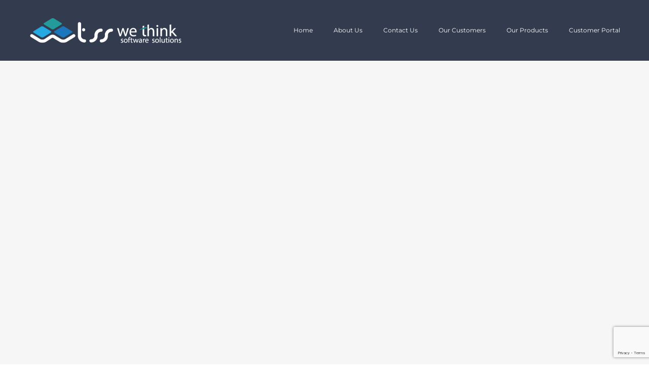

--- FILE ---
content_type: text/html; charset=UTF-8
request_url: https://wethinksoftwaresolutions.com/portfolio-category/branding/
body_size: 14411
content:
<!DOCTYPE html>
<html class="avada-html-layout-wide avada-html-header-position-top avada-html-is-archive" lang="en-GB" prefix="og: http://ogp.me/ns# fb: http://ogp.me/ns/fb#">
<head>
	<meta http-equiv="X-UA-Compatible" content="IE=edge" />
	<meta http-equiv="Content-Type" content="text/html; charset=utf-8"/>
	<meta name="viewport" content="width=device-width, initial-scale=1" />
	<meta name='robots' content='index, follow, max-image-preview:large, max-snippet:-1, max-video-preview:-1' />

	<!-- This site is optimized with the Yoast SEO plugin v24.8.1 - https://yoast.com/wordpress/plugins/seo/ -->
	<title>Branding Archives - We think software solutions</title>
	<link rel="canonical" href="https://wethinksoftwaresolutions.com/portfolio-category/branding/" />
	<meta property="og:locale" content="en_GB" />
	<meta property="og:type" content="article" />
	<meta property="og:title" content="Branding Archives - We think software solutions" />
	<meta property="og:url" content="https://wethinksoftwaresolutions.com/portfolio-category/branding/" />
	<meta property="og:site_name" content="We think software solutions" />
	<meta name="twitter:card" content="summary_large_image" />
	<script type="application/ld+json" class="yoast-schema-graph">{"@context":"https://schema.org","@graph":[{"@type":"CollectionPage","@id":"https://wethinksoftwaresolutions.com/portfolio-category/branding/","url":"https://wethinksoftwaresolutions.com/portfolio-category/branding/","name":"Branding Archives - We think software solutions","isPartOf":{"@id":"https://wethinksoftwaresolutions.com/#website"},"breadcrumb":{"@id":"https://wethinksoftwaresolutions.com/portfolio-category/branding/#breadcrumb"},"inLanguage":"en-GB"},{"@type":"BreadcrumbList","@id":"https://wethinksoftwaresolutions.com/portfolio-category/branding/#breadcrumb","itemListElement":[{"@type":"ListItem","position":1,"name":"Home","item":"https://wethinksoftwaresolutions.com/"},{"@type":"ListItem","position":2,"name":"Branding"}]},{"@type":"WebSite","@id":"https://wethinksoftwaresolutions.com/#website","url":"https://wethinksoftwaresolutions.com/","name":"We think software solutions","description":"Exceptional service without exception","publisher":{"@id":"https://wethinksoftwaresolutions.com/#organization"},"potentialAction":[{"@type":"SearchAction","target":{"@type":"EntryPoint","urlTemplate":"https://wethinksoftwaresolutions.com/?s={search_term_string}"},"query-input":{"@type":"PropertyValueSpecification","valueRequired":true,"valueName":"search_term_string"}}],"inLanguage":"en-GB"},{"@type":"Organization","@id":"https://wethinksoftwaresolutions.com/#organization","name":"We Think Software Solutions","url":"https://wethinksoftwaresolutions.com/","logo":{"@type":"ImageObject","inLanguage":"en-GB","@id":"https://wethinksoftwaresolutions.com/#/schema/logo/image/","url":"https://i2.wp.com/wethinksoftwaresolutions.com/wp-content/uploads/2016/02/WTSS-New-logo-01.png?fit=400%2C86&ssl=1","contentUrl":"https://i2.wp.com/wethinksoftwaresolutions.com/wp-content/uploads/2016/02/WTSS-New-logo-01.png?fit=400%2C86&ssl=1","width":400,"height":86,"caption":"We Think Software Solutions"},"image":{"@id":"https://wethinksoftwaresolutions.com/#/schema/logo/image/"},"sameAs":["https://za.linkedin.com/company/we-think-software-solutions"]}]}</script>
	<!-- / Yoast SEO plugin. -->


<link rel='dns-prefetch' href='//www.googletagmanager.com' />
<link rel='dns-prefetch' href='//stats.wp.com' />
<link rel='dns-prefetch' href='//v0.wordpress.com' />
<link rel='preconnect' href='//i0.wp.com' />
<link rel="alternate" type="application/rss+xml" title="We think software solutions &raquo; Feed" href="https://wethinksoftwaresolutions.com/feed/" />
<link rel="alternate" type="application/rss+xml" title="We think software solutions &raquo; Comments Feed" href="https://wethinksoftwaresolutions.com/comments/feed/" />
		
		
		
		
		
		<link rel="alternate" type="application/rss+xml" title="We think software solutions &raquo; Branding Categories Feed" href="https://wethinksoftwaresolutions.com/portfolio-category/branding/feed/" />
		<!-- This site uses the Google Analytics by MonsterInsights plugin v9.7.0 - Using Analytics tracking - https://www.monsterinsights.com/ -->
							<script src="//www.googletagmanager.com/gtag/js?id=G-ZBCEKV8JVF"  data-cfasync="false" data-wpfc-render="false" type="text/javascript" async></script>
			<script data-cfasync="false" data-wpfc-render="false" type="text/javascript">
				var mi_version = '9.7.0';
				var mi_track_user = true;
				var mi_no_track_reason = '';
								var MonsterInsightsDefaultLocations = {"page_location":"https:\/\/wethinksoftwaresolutions.com\/portfolio-category\/branding\/"};
								if ( typeof MonsterInsightsPrivacyGuardFilter === 'function' ) {
					var MonsterInsightsLocations = (typeof MonsterInsightsExcludeQuery === 'object') ? MonsterInsightsPrivacyGuardFilter( MonsterInsightsExcludeQuery ) : MonsterInsightsPrivacyGuardFilter( MonsterInsightsDefaultLocations );
				} else {
					var MonsterInsightsLocations = (typeof MonsterInsightsExcludeQuery === 'object') ? MonsterInsightsExcludeQuery : MonsterInsightsDefaultLocations;
				}

								var disableStrs = [
										'ga-disable-G-ZBCEKV8JVF',
									];

				/* Function to detect opted out users */
				function __gtagTrackerIsOptedOut() {
					for (var index = 0; index < disableStrs.length; index++) {
						if (document.cookie.indexOf(disableStrs[index] + '=true') > -1) {
							return true;
						}
					}

					return false;
				}

				/* Disable tracking if the opt-out cookie exists. */
				if (__gtagTrackerIsOptedOut()) {
					for (var index = 0; index < disableStrs.length; index++) {
						window[disableStrs[index]] = true;
					}
				}

				/* Opt-out function */
				function __gtagTrackerOptout() {
					for (var index = 0; index < disableStrs.length; index++) {
						document.cookie = disableStrs[index] + '=true; expires=Thu, 31 Dec 2099 23:59:59 UTC; path=/';
						window[disableStrs[index]] = true;
					}
				}

				if ('undefined' === typeof gaOptout) {
					function gaOptout() {
						__gtagTrackerOptout();
					}
				}
								window.dataLayer = window.dataLayer || [];

				window.MonsterInsightsDualTracker = {
					helpers: {},
					trackers: {},
				};
				if (mi_track_user) {
					function __gtagDataLayer() {
						dataLayer.push(arguments);
					}

					function __gtagTracker(type, name, parameters) {
						if (!parameters) {
							parameters = {};
						}

						if (parameters.send_to) {
							__gtagDataLayer.apply(null, arguments);
							return;
						}

						if (type === 'event') {
														parameters.send_to = monsterinsights_frontend.v4_id;
							var hookName = name;
							if (typeof parameters['event_category'] !== 'undefined') {
								hookName = parameters['event_category'] + ':' + name;
							}

							if (typeof MonsterInsightsDualTracker.trackers[hookName] !== 'undefined') {
								MonsterInsightsDualTracker.trackers[hookName](parameters);
							} else {
								__gtagDataLayer('event', name, parameters);
							}
							
						} else {
							__gtagDataLayer.apply(null, arguments);
						}
					}

					__gtagTracker('js', new Date());
					__gtagTracker('set', {
						'developer_id.dZGIzZG': true,
											});
					if ( MonsterInsightsLocations.page_location ) {
						__gtagTracker('set', MonsterInsightsLocations);
					}
										__gtagTracker('config', 'G-ZBCEKV8JVF', {"forceSSL":"true","link_attribution":"true"} );
										window.gtag = __gtagTracker;										(function () {
						/* https://developers.google.com/analytics/devguides/collection/analyticsjs/ */
						/* ga and __gaTracker compatibility shim. */
						var noopfn = function () {
							return null;
						};
						var newtracker = function () {
							return new Tracker();
						};
						var Tracker = function () {
							return null;
						};
						var p = Tracker.prototype;
						p.get = noopfn;
						p.set = noopfn;
						p.send = function () {
							var args = Array.prototype.slice.call(arguments);
							args.unshift('send');
							__gaTracker.apply(null, args);
						};
						var __gaTracker = function () {
							var len = arguments.length;
							if (len === 0) {
								return;
							}
							var f = arguments[len - 1];
							if (typeof f !== 'object' || f === null || typeof f.hitCallback !== 'function') {
								if ('send' === arguments[0]) {
									var hitConverted, hitObject = false, action;
									if ('event' === arguments[1]) {
										if ('undefined' !== typeof arguments[3]) {
											hitObject = {
												'eventAction': arguments[3],
												'eventCategory': arguments[2],
												'eventLabel': arguments[4],
												'value': arguments[5] ? arguments[5] : 1,
											}
										}
									}
									if ('pageview' === arguments[1]) {
										if ('undefined' !== typeof arguments[2]) {
											hitObject = {
												'eventAction': 'page_view',
												'page_path': arguments[2],
											}
										}
									}
									if (typeof arguments[2] === 'object') {
										hitObject = arguments[2];
									}
									if (typeof arguments[5] === 'object') {
										Object.assign(hitObject, arguments[5]);
									}
									if ('undefined' !== typeof arguments[1].hitType) {
										hitObject = arguments[1];
										if ('pageview' === hitObject.hitType) {
											hitObject.eventAction = 'page_view';
										}
									}
									if (hitObject) {
										action = 'timing' === arguments[1].hitType ? 'timing_complete' : hitObject.eventAction;
										hitConverted = mapArgs(hitObject);
										__gtagTracker('event', action, hitConverted);
									}
								}
								return;
							}

							function mapArgs(args) {
								var arg, hit = {};
								var gaMap = {
									'eventCategory': 'event_category',
									'eventAction': 'event_action',
									'eventLabel': 'event_label',
									'eventValue': 'event_value',
									'nonInteraction': 'non_interaction',
									'timingCategory': 'event_category',
									'timingVar': 'name',
									'timingValue': 'value',
									'timingLabel': 'event_label',
									'page': 'page_path',
									'location': 'page_location',
									'title': 'page_title',
									'referrer' : 'page_referrer',
								};
								for (arg in args) {
																		if (!(!args.hasOwnProperty(arg) || !gaMap.hasOwnProperty(arg))) {
										hit[gaMap[arg]] = args[arg];
									} else {
										hit[arg] = args[arg];
									}
								}
								return hit;
							}

							try {
								f.hitCallback();
							} catch (ex) {
							}
						};
						__gaTracker.create = newtracker;
						__gaTracker.getByName = newtracker;
						__gaTracker.getAll = function () {
							return [];
						};
						__gaTracker.remove = noopfn;
						__gaTracker.loaded = true;
						window['__gaTracker'] = __gaTracker;
					})();
									} else {
										console.log("");
					(function () {
						function __gtagTracker() {
							return null;
						}

						window['__gtagTracker'] = __gtagTracker;
						window['gtag'] = __gtagTracker;
					})();
									}
			</script>
			
							<!-- / Google Analytics by MonsterInsights -->
		<script type="text/javascript">
/* <![CDATA[ */
window._wpemojiSettings = {"baseUrl":"https:\/\/s.w.org\/images\/core\/emoji\/15.0.3\/72x72\/","ext":".png","svgUrl":"https:\/\/s.w.org\/images\/core\/emoji\/15.0.3\/svg\/","svgExt":".svg","source":{"concatemoji":"https:\/\/wethinksoftwaresolutions.com\/wp-includes\/js\/wp-emoji-release.min.js?ver=6.6.4"}};
/*! This file is auto-generated */
!function(i,n){var o,s,e;function c(e){try{var t={supportTests:e,timestamp:(new Date).valueOf()};sessionStorage.setItem(o,JSON.stringify(t))}catch(e){}}function p(e,t,n){e.clearRect(0,0,e.canvas.width,e.canvas.height),e.fillText(t,0,0);var t=new Uint32Array(e.getImageData(0,0,e.canvas.width,e.canvas.height).data),r=(e.clearRect(0,0,e.canvas.width,e.canvas.height),e.fillText(n,0,0),new Uint32Array(e.getImageData(0,0,e.canvas.width,e.canvas.height).data));return t.every(function(e,t){return e===r[t]})}function u(e,t,n){switch(t){case"flag":return n(e,"\ud83c\udff3\ufe0f\u200d\u26a7\ufe0f","\ud83c\udff3\ufe0f\u200b\u26a7\ufe0f")?!1:!n(e,"\ud83c\uddfa\ud83c\uddf3","\ud83c\uddfa\u200b\ud83c\uddf3")&&!n(e,"\ud83c\udff4\udb40\udc67\udb40\udc62\udb40\udc65\udb40\udc6e\udb40\udc67\udb40\udc7f","\ud83c\udff4\u200b\udb40\udc67\u200b\udb40\udc62\u200b\udb40\udc65\u200b\udb40\udc6e\u200b\udb40\udc67\u200b\udb40\udc7f");case"emoji":return!n(e,"\ud83d\udc26\u200d\u2b1b","\ud83d\udc26\u200b\u2b1b")}return!1}function f(e,t,n){var r="undefined"!=typeof WorkerGlobalScope&&self instanceof WorkerGlobalScope?new OffscreenCanvas(300,150):i.createElement("canvas"),a=r.getContext("2d",{willReadFrequently:!0}),o=(a.textBaseline="top",a.font="600 32px Arial",{});return e.forEach(function(e){o[e]=t(a,e,n)}),o}function t(e){var t=i.createElement("script");t.src=e,t.defer=!0,i.head.appendChild(t)}"undefined"!=typeof Promise&&(o="wpEmojiSettingsSupports",s=["flag","emoji"],n.supports={everything:!0,everythingExceptFlag:!0},e=new Promise(function(e){i.addEventListener("DOMContentLoaded",e,{once:!0})}),new Promise(function(t){var n=function(){try{var e=JSON.parse(sessionStorage.getItem(o));if("object"==typeof e&&"number"==typeof e.timestamp&&(new Date).valueOf()<e.timestamp+604800&&"object"==typeof e.supportTests)return e.supportTests}catch(e){}return null}();if(!n){if("undefined"!=typeof Worker&&"undefined"!=typeof OffscreenCanvas&&"undefined"!=typeof URL&&URL.createObjectURL&&"undefined"!=typeof Blob)try{var e="postMessage("+f.toString()+"("+[JSON.stringify(s),u.toString(),p.toString()].join(",")+"));",r=new Blob([e],{type:"text/javascript"}),a=new Worker(URL.createObjectURL(r),{name:"wpTestEmojiSupports"});return void(a.onmessage=function(e){c(n=e.data),a.terminate(),t(n)})}catch(e){}c(n=f(s,u,p))}t(n)}).then(function(e){for(var t in e)n.supports[t]=e[t],n.supports.everything=n.supports.everything&&n.supports[t],"flag"!==t&&(n.supports.everythingExceptFlag=n.supports.everythingExceptFlag&&n.supports[t]);n.supports.everythingExceptFlag=n.supports.everythingExceptFlag&&!n.supports.flag,n.DOMReady=!1,n.readyCallback=function(){n.DOMReady=!0}}).then(function(){return e}).then(function(){var e;n.supports.everything||(n.readyCallback(),(e=n.source||{}).concatemoji?t(e.concatemoji):e.wpemoji&&e.twemoji&&(t(e.twemoji),t(e.wpemoji)))}))}((window,document),window._wpemojiSettings);
/* ]]> */
</script>
<style id='wp-emoji-styles-inline-css' type='text/css'>

	img.wp-smiley, img.emoji {
		display: inline !important;
		border: none !important;
		box-shadow: none !important;
		height: 1em !important;
		width: 1em !important;
		margin: 0 0.07em !important;
		vertical-align: -0.1em !important;
		background: none !important;
		padding: 0 !important;
	}
</style>
<link rel='stylesheet' id='mediaelement-css' href='https://wethinksoftwaresolutions.com/wp-includes/js/mediaelement/mediaelementplayer-legacy.min.css?ver=4.2.17' type='text/css' media='all' />
<link rel='stylesheet' id='wp-mediaelement-css' href='https://wethinksoftwaresolutions.com/wp-includes/js/mediaelement/wp-mediaelement.min.css?ver=6.6.4' type='text/css' media='all' />
<style id='jetpack-sharing-buttons-style-inline-css' type='text/css'>
.jetpack-sharing-buttons__services-list{display:flex;flex-direction:row;flex-wrap:wrap;gap:0;list-style-type:none;margin:5px;padding:0}.jetpack-sharing-buttons__services-list.has-small-icon-size{font-size:12px}.jetpack-sharing-buttons__services-list.has-normal-icon-size{font-size:16px}.jetpack-sharing-buttons__services-list.has-large-icon-size{font-size:24px}.jetpack-sharing-buttons__services-list.has-huge-icon-size{font-size:36px}@media print{.jetpack-sharing-buttons__services-list{display:none!important}}.editor-styles-wrapper .wp-block-jetpack-sharing-buttons{gap:0;padding-inline-start:0}ul.jetpack-sharing-buttons__services-list.has-background{padding:1.25em 2.375em}
</style>
<style id='classic-theme-styles-inline-css' type='text/css'>
/*! This file is auto-generated */
.wp-block-button__link{color:#fff;background-color:#32373c;border-radius:9999px;box-shadow:none;text-decoration:none;padding:calc(.667em + 2px) calc(1.333em + 2px);font-size:1.125em}.wp-block-file__button{background:#32373c;color:#fff;text-decoration:none}
</style>
<style id='global-styles-inline-css' type='text/css'>
:root{--wp--preset--aspect-ratio--square: 1;--wp--preset--aspect-ratio--4-3: 4/3;--wp--preset--aspect-ratio--3-4: 3/4;--wp--preset--aspect-ratio--3-2: 3/2;--wp--preset--aspect-ratio--2-3: 2/3;--wp--preset--aspect-ratio--16-9: 16/9;--wp--preset--aspect-ratio--9-16: 9/16;--wp--preset--color--black: #000000;--wp--preset--color--cyan-bluish-gray: #abb8c3;--wp--preset--color--white: #ffffff;--wp--preset--color--pale-pink: #f78da7;--wp--preset--color--vivid-red: #cf2e2e;--wp--preset--color--luminous-vivid-orange: #ff6900;--wp--preset--color--luminous-vivid-amber: #fcb900;--wp--preset--color--light-green-cyan: #7bdcb5;--wp--preset--color--vivid-green-cyan: #00d084;--wp--preset--color--pale-cyan-blue: #8ed1fc;--wp--preset--color--vivid-cyan-blue: #0693e3;--wp--preset--color--vivid-purple: #9b51e0;--wp--preset--gradient--vivid-cyan-blue-to-vivid-purple: linear-gradient(135deg,rgba(6,147,227,1) 0%,rgb(155,81,224) 100%);--wp--preset--gradient--light-green-cyan-to-vivid-green-cyan: linear-gradient(135deg,rgb(122,220,180) 0%,rgb(0,208,130) 100%);--wp--preset--gradient--luminous-vivid-amber-to-luminous-vivid-orange: linear-gradient(135deg,rgba(252,185,0,1) 0%,rgba(255,105,0,1) 100%);--wp--preset--gradient--luminous-vivid-orange-to-vivid-red: linear-gradient(135deg,rgba(255,105,0,1) 0%,rgb(207,46,46) 100%);--wp--preset--gradient--very-light-gray-to-cyan-bluish-gray: linear-gradient(135deg,rgb(238,238,238) 0%,rgb(169,184,195) 100%);--wp--preset--gradient--cool-to-warm-spectrum: linear-gradient(135deg,rgb(74,234,220) 0%,rgb(151,120,209) 20%,rgb(207,42,186) 40%,rgb(238,44,130) 60%,rgb(251,105,98) 80%,rgb(254,248,76) 100%);--wp--preset--gradient--blush-light-purple: linear-gradient(135deg,rgb(255,206,236) 0%,rgb(152,150,240) 100%);--wp--preset--gradient--blush-bordeaux: linear-gradient(135deg,rgb(254,205,165) 0%,rgb(254,45,45) 50%,rgb(107,0,62) 100%);--wp--preset--gradient--luminous-dusk: linear-gradient(135deg,rgb(255,203,112) 0%,rgb(199,81,192) 50%,rgb(65,88,208) 100%);--wp--preset--gradient--pale-ocean: linear-gradient(135deg,rgb(255,245,203) 0%,rgb(182,227,212) 50%,rgb(51,167,181) 100%);--wp--preset--gradient--electric-grass: linear-gradient(135deg,rgb(202,248,128) 0%,rgb(113,206,126) 100%);--wp--preset--gradient--midnight: linear-gradient(135deg,rgb(2,3,129) 0%,rgb(40,116,252) 100%);--wp--preset--font-size--small: 12.75px;--wp--preset--font-size--medium: 20px;--wp--preset--font-size--large: 25.5px;--wp--preset--font-size--x-large: 42px;--wp--preset--font-size--normal: 17px;--wp--preset--font-size--xlarge: 34px;--wp--preset--font-size--huge: 51px;--wp--preset--spacing--20: 0.44rem;--wp--preset--spacing--30: 0.67rem;--wp--preset--spacing--40: 1rem;--wp--preset--spacing--50: 1.5rem;--wp--preset--spacing--60: 2.25rem;--wp--preset--spacing--70: 3.38rem;--wp--preset--spacing--80: 5.06rem;--wp--preset--shadow--natural: 6px 6px 9px rgba(0, 0, 0, 0.2);--wp--preset--shadow--deep: 12px 12px 50px rgba(0, 0, 0, 0.4);--wp--preset--shadow--sharp: 6px 6px 0px rgba(0, 0, 0, 0.2);--wp--preset--shadow--outlined: 6px 6px 0px -3px rgba(255, 255, 255, 1), 6px 6px rgba(0, 0, 0, 1);--wp--preset--shadow--crisp: 6px 6px 0px rgba(0, 0, 0, 1);}:where(.is-layout-flex){gap: 0.5em;}:where(.is-layout-grid){gap: 0.5em;}body .is-layout-flex{display: flex;}.is-layout-flex{flex-wrap: wrap;align-items: center;}.is-layout-flex > :is(*, div){margin: 0;}body .is-layout-grid{display: grid;}.is-layout-grid > :is(*, div){margin: 0;}:where(.wp-block-columns.is-layout-flex){gap: 2em;}:where(.wp-block-columns.is-layout-grid){gap: 2em;}:where(.wp-block-post-template.is-layout-flex){gap: 1.25em;}:where(.wp-block-post-template.is-layout-grid){gap: 1.25em;}.has-black-color{color: var(--wp--preset--color--black) !important;}.has-cyan-bluish-gray-color{color: var(--wp--preset--color--cyan-bluish-gray) !important;}.has-white-color{color: var(--wp--preset--color--white) !important;}.has-pale-pink-color{color: var(--wp--preset--color--pale-pink) !important;}.has-vivid-red-color{color: var(--wp--preset--color--vivid-red) !important;}.has-luminous-vivid-orange-color{color: var(--wp--preset--color--luminous-vivid-orange) !important;}.has-luminous-vivid-amber-color{color: var(--wp--preset--color--luminous-vivid-amber) !important;}.has-light-green-cyan-color{color: var(--wp--preset--color--light-green-cyan) !important;}.has-vivid-green-cyan-color{color: var(--wp--preset--color--vivid-green-cyan) !important;}.has-pale-cyan-blue-color{color: var(--wp--preset--color--pale-cyan-blue) !important;}.has-vivid-cyan-blue-color{color: var(--wp--preset--color--vivid-cyan-blue) !important;}.has-vivid-purple-color{color: var(--wp--preset--color--vivid-purple) !important;}.has-black-background-color{background-color: var(--wp--preset--color--black) !important;}.has-cyan-bluish-gray-background-color{background-color: var(--wp--preset--color--cyan-bluish-gray) !important;}.has-white-background-color{background-color: var(--wp--preset--color--white) !important;}.has-pale-pink-background-color{background-color: var(--wp--preset--color--pale-pink) !important;}.has-vivid-red-background-color{background-color: var(--wp--preset--color--vivid-red) !important;}.has-luminous-vivid-orange-background-color{background-color: var(--wp--preset--color--luminous-vivid-orange) !important;}.has-luminous-vivid-amber-background-color{background-color: var(--wp--preset--color--luminous-vivid-amber) !important;}.has-light-green-cyan-background-color{background-color: var(--wp--preset--color--light-green-cyan) !important;}.has-vivid-green-cyan-background-color{background-color: var(--wp--preset--color--vivid-green-cyan) !important;}.has-pale-cyan-blue-background-color{background-color: var(--wp--preset--color--pale-cyan-blue) !important;}.has-vivid-cyan-blue-background-color{background-color: var(--wp--preset--color--vivid-cyan-blue) !important;}.has-vivid-purple-background-color{background-color: var(--wp--preset--color--vivid-purple) !important;}.has-black-border-color{border-color: var(--wp--preset--color--black) !important;}.has-cyan-bluish-gray-border-color{border-color: var(--wp--preset--color--cyan-bluish-gray) !important;}.has-white-border-color{border-color: var(--wp--preset--color--white) !important;}.has-pale-pink-border-color{border-color: var(--wp--preset--color--pale-pink) !important;}.has-vivid-red-border-color{border-color: var(--wp--preset--color--vivid-red) !important;}.has-luminous-vivid-orange-border-color{border-color: var(--wp--preset--color--luminous-vivid-orange) !important;}.has-luminous-vivid-amber-border-color{border-color: var(--wp--preset--color--luminous-vivid-amber) !important;}.has-light-green-cyan-border-color{border-color: var(--wp--preset--color--light-green-cyan) !important;}.has-vivid-green-cyan-border-color{border-color: var(--wp--preset--color--vivid-green-cyan) !important;}.has-pale-cyan-blue-border-color{border-color: var(--wp--preset--color--pale-cyan-blue) !important;}.has-vivid-cyan-blue-border-color{border-color: var(--wp--preset--color--vivid-cyan-blue) !important;}.has-vivid-purple-border-color{border-color: var(--wp--preset--color--vivid-purple) !important;}.has-vivid-cyan-blue-to-vivid-purple-gradient-background{background: var(--wp--preset--gradient--vivid-cyan-blue-to-vivid-purple) !important;}.has-light-green-cyan-to-vivid-green-cyan-gradient-background{background: var(--wp--preset--gradient--light-green-cyan-to-vivid-green-cyan) !important;}.has-luminous-vivid-amber-to-luminous-vivid-orange-gradient-background{background: var(--wp--preset--gradient--luminous-vivid-amber-to-luminous-vivid-orange) !important;}.has-luminous-vivid-orange-to-vivid-red-gradient-background{background: var(--wp--preset--gradient--luminous-vivid-orange-to-vivid-red) !important;}.has-very-light-gray-to-cyan-bluish-gray-gradient-background{background: var(--wp--preset--gradient--very-light-gray-to-cyan-bluish-gray) !important;}.has-cool-to-warm-spectrum-gradient-background{background: var(--wp--preset--gradient--cool-to-warm-spectrum) !important;}.has-blush-light-purple-gradient-background{background: var(--wp--preset--gradient--blush-light-purple) !important;}.has-blush-bordeaux-gradient-background{background: var(--wp--preset--gradient--blush-bordeaux) !important;}.has-luminous-dusk-gradient-background{background: var(--wp--preset--gradient--luminous-dusk) !important;}.has-pale-ocean-gradient-background{background: var(--wp--preset--gradient--pale-ocean) !important;}.has-electric-grass-gradient-background{background: var(--wp--preset--gradient--electric-grass) !important;}.has-midnight-gradient-background{background: var(--wp--preset--gradient--midnight) !important;}.has-small-font-size{font-size: var(--wp--preset--font-size--small) !important;}.has-medium-font-size{font-size: var(--wp--preset--font-size--medium) !important;}.has-large-font-size{font-size: var(--wp--preset--font-size--large) !important;}.has-x-large-font-size{font-size: var(--wp--preset--font-size--x-large) !important;}
:where(.wp-block-post-template.is-layout-flex){gap: 1.25em;}:where(.wp-block-post-template.is-layout-grid){gap: 1.25em;}
:where(.wp-block-columns.is-layout-flex){gap: 2em;}:where(.wp-block-columns.is-layout-grid){gap: 2em;}
:root :where(.wp-block-pullquote){font-size: 1.5em;line-height: 1.6;}
</style>
<!--[if IE]>
<link rel='stylesheet' id='avada-IE-css' href='https://wethinksoftwaresolutions.com/wp-content/themes/Avada/assets/css/dynamic/ie.min.css?ver=7.3' type='text/css' media='all' />
<style id='avada-IE-inline-css' type='text/css'>
.avada-select-parent .select-arrow{background-color:rgba(255,255,255,0)}
.select-arrow{background-color:rgba(255,255,255,0)}
</style>
<![endif]-->
<link rel='stylesheet' id='fusion-dynamic-css-css' href='https://wethinksoftwaresolutions.com/wp-content/uploads/fusion-styles/80d41eaa0461430e8e24937b638c3b86.min.css?ver=3.3' type='text/css' media='all' />
<script type="text/javascript" src="https://wethinksoftwaresolutions.com/wp-includes/js/jquery/jquery.min.js?ver=3.7.1" id="jquery-core-js"></script>
<script type="text/javascript" src="https://wethinksoftwaresolutions.com/wp-includes/js/jquery/jquery-migrate.min.js?ver=3.4.1" id="jquery-migrate-js"></script>
<script type="text/javascript" src="https://wethinksoftwaresolutions.com/wp-content/plugins/google-analytics-for-wordpress/assets/js/frontend-gtag.min.js?ver=9.7.0" id="monsterinsights-frontend-script-js" async="async" data-wp-strategy="async"></script>
<script data-cfasync="false" data-wpfc-render="false" type="text/javascript" id='monsterinsights-frontend-script-js-extra'>/* <![CDATA[ */
var monsterinsights_frontend = {"js_events_tracking":"true","download_extensions":"doc,pdf,ppt,zip,xls,docx,pptx,xlsx","inbound_paths":"[{\"path\":\"\\\/go\\\/\",\"label\":\"affiliate\"},{\"path\":\"\\\/recommend\\\/\",\"label\":\"affiliate\"}]","home_url":"https:\/\/wethinksoftwaresolutions.com","hash_tracking":"false","v4_id":"G-ZBCEKV8JVF"};/* ]]> */
</script>

<!-- Google tag (gtag.js) snippet added by Site Kit -->
<!-- Google Analytics snippet added by Site Kit -->
<script type="text/javascript" src="https://www.googletagmanager.com/gtag/js?id=GT-K5LSKGP" id="google_gtagjs-js" async></script>
<script type="text/javascript" id="google_gtagjs-js-after">
/* <![CDATA[ */
window.dataLayer = window.dataLayer || [];function gtag(){dataLayer.push(arguments);}
gtag("set","linker",{"domains":["wethinksoftwaresolutions.com"]});
gtag("js", new Date());
gtag("set", "developer_id.dZTNiMT", true);
gtag("config", "GT-K5LSKGP");
 window._googlesitekit = window._googlesitekit || {}; window._googlesitekit.throttledEvents = []; window._googlesitekit.gtagEvent = (name, data) => { var key = JSON.stringify( { name, data } ); if ( !! window._googlesitekit.throttledEvents[ key ] ) { return; } window._googlesitekit.throttledEvents[ key ] = true; setTimeout( () => { delete window._googlesitekit.throttledEvents[ key ]; }, 5 ); gtag( "event", name, { ...data, event_source: "site-kit" } ); }; 
/* ]]> */
</script>
<link rel="https://api.w.org/" href="https://wethinksoftwaresolutions.com/wp-json/" /><link rel="EditURI" type="application/rsd+xml" title="RSD" href="https://wethinksoftwaresolutions.com/xmlrpc.php?rsd" />
<meta name="generator" content="WordPress 6.6.4" />
	<link rel="preconnect" href="https://fonts.googleapis.com">
	<link rel="preconnect" href="https://fonts.gstatic.com">
	<meta name="generator" content="Site Kit by Google 1.159.0" />	<style>img#wpstats{display:none}</style>
		<style type="text/css" id="css-fb-visibility">@media screen and (max-width: 640px){body:not(.fusion-builder-ui-wireframe) .fusion-no-small-visibility{display:none !important;}body:not(.fusion-builder-ui-wireframe) .sm-text-align-center{text-align:center !important;}body:not(.fusion-builder-ui-wireframe) .sm-text-align-left{text-align:left !important;}body:not(.fusion-builder-ui-wireframe) .sm-text-align-right{text-align:right !important;}body:not(.fusion-builder-ui-wireframe) .sm-mx-auto{margin-left:auto !important;margin-right:auto !important;}body:not(.fusion-builder-ui-wireframe) .sm-ml-auto{margin-left:auto !important;}body:not(.fusion-builder-ui-wireframe) .sm-mr-auto{margin-right:auto !important;}body:not(.fusion-builder-ui-wireframe) .fusion-absolute-position-small{position:absolute;top:auto;width:100%;}}@media screen and (min-width: 641px) and (max-width: 1024px){body:not(.fusion-builder-ui-wireframe) .fusion-no-medium-visibility{display:none !important;}body:not(.fusion-builder-ui-wireframe) .md-text-align-center{text-align:center !important;}body:not(.fusion-builder-ui-wireframe) .md-text-align-left{text-align:left !important;}body:not(.fusion-builder-ui-wireframe) .md-text-align-right{text-align:right !important;}body:not(.fusion-builder-ui-wireframe) .md-mx-auto{margin-left:auto !important;margin-right:auto !important;}body:not(.fusion-builder-ui-wireframe) .md-ml-auto{margin-left:auto !important;}body:not(.fusion-builder-ui-wireframe) .md-mr-auto{margin-right:auto !important;}body:not(.fusion-builder-ui-wireframe) .fusion-absolute-position-medium{position:absolute;top:auto;width:100%;}}@media screen and (min-width: 1025px){body:not(.fusion-builder-ui-wireframe) .fusion-no-large-visibility{display:none !important;}body:not(.fusion-builder-ui-wireframe) .lg-text-align-center{text-align:center !important;}body:not(.fusion-builder-ui-wireframe) .lg-text-align-left{text-align:left !important;}body:not(.fusion-builder-ui-wireframe) .lg-text-align-right{text-align:right !important;}body:not(.fusion-builder-ui-wireframe) .lg-mx-auto{margin-left:auto !important;margin-right:auto !important;}body:not(.fusion-builder-ui-wireframe) .lg-ml-auto{margin-left:auto !important;}body:not(.fusion-builder-ui-wireframe) .lg-mr-auto{margin-right:auto !important;}body:not(.fusion-builder-ui-wireframe) .fusion-absolute-position-large{position:absolute;top:auto;width:100%;}}</style>
<!-- Google AdSense meta tags added by Site Kit -->
<meta name="google-adsense-platform-account" content="ca-host-pub-2644536267352236">
<meta name="google-adsense-platform-domain" content="sitekit.withgoogle.com">
<!-- End Google AdSense meta tags added by Site Kit -->
<link rel="icon" href="https://i0.wp.com/wethinksoftwaresolutions.com/wp-content/uploads/2017/01/cropped-Siteicon.png?fit=32%2C32&#038;ssl=1" sizes="32x32" />
<link rel="icon" href="https://i0.wp.com/wethinksoftwaresolutions.com/wp-content/uploads/2017/01/cropped-Siteicon.png?fit=192%2C192&#038;ssl=1" sizes="192x192" />
<link rel="apple-touch-icon" href="https://i0.wp.com/wethinksoftwaresolutions.com/wp-content/uploads/2017/01/cropped-Siteicon.png?fit=180%2C180&#038;ssl=1" />
<meta name="msapplication-TileImage" content="https://i0.wp.com/wethinksoftwaresolutions.com/wp-content/uploads/2017/01/cropped-Siteicon.png?fit=270%2C270&#038;ssl=1" />
	<style id="egf-frontend-styles" type="text/css">
		p {} h1 {} h2 {} h3 {} h4 {} h5 {} h6 {} 	</style>
			<script type="text/javascript">
			var doc = document.documentElement;
			doc.setAttribute( 'data-useragent', navigator.userAgent );
		</script>
		<!-- Global site tag (gtag.js) - Google Analytics -->
<script async src="https://www.googletagmanager.com/gtag/js?id=G-WEHSCM8PK0"></script>
<script>
  window.dataLayer = window.dataLayer || [];
  function gtag(){dataLayer.push(arguments);}
  gtag('js', new Date());

  gtag('config', 'G-WEHSCM8PK0');
</script>
	</head>

<body data-rsssl=1 class="archive tax-portfolio-category term-branding term-5 fusion-image-hovers fusion-pagination-sizing fusion-button_size-xlarge fusion-button_type-flat fusion-button_span-yes avada-image-rollover-circle-yes avada-image-rollover-yes avada-image-rollover-direction-center_vertical fusion-body ltr fusion-sticky-header no-tablet-sticky-header no-mobile-sticky-header fusion-disable-outline fusion-sub-menu-fade mobile-logo-pos-left layout-wide-mode avada-has-boxed-modal-shadow-none layout-scroll-offset-full avada-has-zero-margin-offset-top fusion-top-header menu-text-align-center mobile-menu-design-modern fusion-show-pagination-text fusion-header-layout-v1 avada-responsive avada-footer-fx-none avada-menu-highlight-style-bar fusion-search-form-classic fusion-main-menu-search-overlay fusion-avatar-square avada-dropdown-styles avada-blog-layout-grid avada-blog-archive-layout-grid avada-header-shadow-no avada-menu-icon-position-left avada-has-megamenu-shadow avada-has-mainmenu-dropdown-divider avada-has-header-100-width avada-has-pagetitle-bg-full avada-has-100-footer avada-has-breadcrumb-mobile-hidden avada-has-titlebar-bar_and_content avada-has-pagination-padding avada-flyout-menu-direction-fade avada-ec-views-v1" >
		<a class="skip-link screen-reader-text" href="#content">Skip to content</a>

	<div id="boxed-wrapper">
		<div class="fusion-sides-frame"></div>
		<div id="wrapper" class="fusion-wrapper">
			<div id="home" style="position:relative;top:-1px;"></div>
			
				
			<header class="fusion-header-wrapper">
				<div class="fusion-header-v1 fusion-logo-alignment fusion-logo-left fusion-sticky-menu-1 fusion-sticky-logo-1 fusion-mobile-logo-  fusion-mobile-menu-design-modern">
					<div class="fusion-header-sticky-height"></div>
<div class="fusion-header">
	<div class="fusion-row">
					<div class="fusion-logo" data-margin-top="31px" data-margin-bottom="31px" data-margin-left="0px" data-margin-right="0px">
			<a class="fusion-logo-link"  href="https://wethinksoftwaresolutions.com/" >

						<!-- standard logo -->
			<img src="https://wethinksoftwaresolutions.com/wp-content/uploads/2019/05/Logo_White_reg.png" srcset="https://wethinksoftwaresolutions.com/wp-content/uploads/2019/05/Logo_White_reg.png 1x, https://wethinksoftwaresolutions.com/wp-content/uploads/2019/05/Logo_White_retina.png 2x" width="301" height="56" style="max-height:56px;height:auto;" alt="We think software solutions Logo" data-retina_logo_url="https://wethinksoftwaresolutions.com/wp-content/uploads/2019/05/Logo_White_retina.png" class="fusion-standard-logo" />

			
											<!-- sticky header logo -->
				<img src="https://wethinksoftwaresolutions.com/wp-content/uploads/2019/05/Logo_Grey_reg.png" srcset="https://wethinksoftwaresolutions.com/wp-content/uploads/2019/05/Logo_Grey_reg.png 1x, https://wethinksoftwaresolutions.com/wp-content/uploads/2019/05/Logo_Grey_retina.png 2x" width="301" height="56" style="max-height:56px;height:auto;" alt="We think software solutions Logo" data-retina_logo_url="https://wethinksoftwaresolutions.com/wp-content/uploads/2019/05/Logo_Grey_retina.png" class="fusion-sticky-logo" />
					</a>
		</div>		<nav class="fusion-main-menu" aria-label="Main Menu"><div class="fusion-overlay-search">		<form role="search" class="searchform fusion-search-form  fusion-search-form-classic" method="get" action="https://wethinksoftwaresolutions.com/">
			<div class="fusion-search-form-content">

				
				<div class="fusion-search-field search-field">
					<label><span class="screen-reader-text">Search for:</span>
													<input type="search" value="" name="s" class="s" placeholder="Search..." required aria-required="true" aria-label="Search..."/>
											</label>
				</div>
				<div class="fusion-search-button search-button">
					<input type="submit" class="fusion-search-submit searchsubmit" aria-label="Search" value="&#xf002;" />
									</div>

				
			</div>


			
		</form>
		<div class="fusion-search-spacer"></div><a href="#" role="button" aria-label="Close Search" class="fusion-close-search"></a></div><ul id="menu-menu-home" class="fusion-menu"><li  id="menu-item-2218"  class="menu-item menu-item-type-post_type menu-item-object-page menu-item-home menu-item-2218"  data-item-id="2218"><a  href="https://wethinksoftwaresolutions.com/" class="fusion-bar-highlight"><span class="menu-text">Home</span></a></li><li  id="menu-item-2215"  class="menu-item menu-item-type-post_type menu-item-object-page menu-item-2215"  data-item-id="2215"><a  href="https://wethinksoftwaresolutions.com/about-us/" class="fusion-bar-highlight"><span class="menu-text">About Us</span></a></li><li  id="menu-item-2265"  class="menu-item menu-item-type-post_type menu-item-object-page menu-item-2265"  data-item-id="2265"><a  href="https://wethinksoftwaresolutions.com/contact-us/" class="fusion-bar-highlight"><span class="menu-text">Contact Us</span></a></li><li  id="menu-item-2319"  class="menu-item menu-item-type-post_type menu-item-object-page menu-item-2319"  data-item-id="2319"><a  href="https://wethinksoftwaresolutions.com/our-customers/" class="fusion-bar-highlight"><span class="menu-text">Our Customers</span></a></li><li  id="menu-item-2212"  class="menu-item menu-item-type-post_type menu-item-object-page menu-item-has-children menu-item-2212 fusion-dropdown-menu"  data-item-id="2212"><a  href="https://wethinksoftwaresolutions.com/our-products/" class="fusion-bar-highlight"><span class="menu-text">Our Products</span></a><ul class="sub-menu"><li  id="menu-item-2217"  class="menu-item menu-item-type-post_type menu-item-object-page menu-item-2217 fusion-dropdown-submenu" ><a  href="https://wethinksoftwaresolutions.com/warehouse-management-system/" class="fusion-bar-highlight"><span>Warehouse Management System</span></a></li><li  id="menu-item-2213"  class="menu-item menu-item-type-post_type menu-item-object-page menu-item-2213 fusion-dropdown-submenu" ><a  href="https://wethinksoftwaresolutions.com/transport-management-system/" class="fusion-bar-highlight"><span>Transport Management System</span></a></li><li  id="menu-item-2216"  class="menu-item menu-item-type-post_type menu-item-object-page menu-item-2216 fusion-dropdown-submenu" ><a  href="https://wethinksoftwaresolutions.com/cms/" class="fusion-bar-highlight"><span>Container Management System</span></a></li></ul></li><li  id="menu-item-2214"  class="menu-item menu-item-type-post_type menu-item-object-page menu-item-has-children menu-item-2214 fusion-dropdown-menu"  data-item-id="2214"><a  href="https://wethinksoftwaresolutions.com/customer-portal/" class="fusion-bar-highlight"><span class="menu-text">Customer Portal</span></a><ul class="sub-menu"><li  id="menu-item-1743"  class="menu-item menu-item-type-custom menu-item-object-custom menu-item-1743 fusion-dropdown-submenu" ><a  href="http://za.warehousingsite.com" class="fusion-bar-highlight"><span>Login to Streamline WMS</span></a></li><li  id="menu-item-1744"  class="menu-item menu-item-type-custom menu-item-object-custom menu-item-1744 fusion-dropdown-submenu" ><a  href="https://www.xstream-tms.com/TMS" class="fusion-bar-highlight"><span>Login to Xstream TMS</span></a></li><li  id="menu-item-1745"  class="menu-item menu-item-type-custom menu-item-object-custom menu-item-1745 fusion-dropdown-submenu" ><a  href="https://www.xstream-cms.co.za" class="fusion-bar-highlight"><span>Login to Xstream CMS</span></a></li></ul></li></ul></nav><nav class="fusion-main-menu fusion-sticky-menu" aria-label="Main Menu Sticky"><div class="fusion-overlay-search">		<form role="search" class="searchform fusion-search-form  fusion-search-form-classic" method="get" action="https://wethinksoftwaresolutions.com/">
			<div class="fusion-search-form-content">

				
				<div class="fusion-search-field search-field">
					<label><span class="screen-reader-text">Search for:</span>
													<input type="search" value="" name="s" class="s" placeholder="Search..." required aria-required="true" aria-label="Search..."/>
											</label>
				</div>
				<div class="fusion-search-button search-button">
					<input type="submit" class="fusion-search-submit searchsubmit" aria-label="Search" value="&#xf002;" />
									</div>

				
			</div>


			
		</form>
		<div class="fusion-search-spacer"></div><a href="#" role="button" aria-label="Close Search" class="fusion-close-search"></a></div><ul id="menu-menu-home-1" class="fusion-menu"><li   class="menu-item menu-item-type-post_type menu-item-object-page menu-item-home menu-item-2218"  data-item-id="2218"><a  href="https://wethinksoftwaresolutions.com/" class="fusion-bar-highlight"><span class="menu-text">Home</span></a></li><li   class="menu-item menu-item-type-post_type menu-item-object-page menu-item-2215"  data-item-id="2215"><a  href="https://wethinksoftwaresolutions.com/about-us/" class="fusion-bar-highlight"><span class="menu-text">About Us</span></a></li><li   class="menu-item menu-item-type-post_type menu-item-object-page menu-item-2265"  data-item-id="2265"><a  href="https://wethinksoftwaresolutions.com/contact-us/" class="fusion-bar-highlight"><span class="menu-text">Contact Us</span></a></li><li   class="menu-item menu-item-type-post_type menu-item-object-page menu-item-2319"  data-item-id="2319"><a  href="https://wethinksoftwaresolutions.com/our-customers/" class="fusion-bar-highlight"><span class="menu-text">Our Customers</span></a></li><li   class="menu-item menu-item-type-post_type menu-item-object-page menu-item-has-children menu-item-2212 fusion-dropdown-menu"  data-item-id="2212"><a  href="https://wethinksoftwaresolutions.com/our-products/" class="fusion-bar-highlight"><span class="menu-text">Our Products</span></a><ul class="sub-menu"><li   class="menu-item menu-item-type-post_type menu-item-object-page menu-item-2217 fusion-dropdown-submenu" ><a  href="https://wethinksoftwaresolutions.com/warehouse-management-system/" class="fusion-bar-highlight"><span>Warehouse Management System</span></a></li><li   class="menu-item menu-item-type-post_type menu-item-object-page menu-item-2213 fusion-dropdown-submenu" ><a  href="https://wethinksoftwaresolutions.com/transport-management-system/" class="fusion-bar-highlight"><span>Transport Management System</span></a></li><li   class="menu-item menu-item-type-post_type menu-item-object-page menu-item-2216 fusion-dropdown-submenu" ><a  href="https://wethinksoftwaresolutions.com/cms/" class="fusion-bar-highlight"><span>Container Management System</span></a></li></ul></li><li   class="menu-item menu-item-type-post_type menu-item-object-page menu-item-has-children menu-item-2214 fusion-dropdown-menu"  data-item-id="2214"><a  href="https://wethinksoftwaresolutions.com/customer-portal/" class="fusion-bar-highlight"><span class="menu-text">Customer Portal</span></a><ul class="sub-menu"><li   class="menu-item menu-item-type-custom menu-item-object-custom menu-item-1743 fusion-dropdown-submenu" ><a  href="http://za.warehousingsite.com" class="fusion-bar-highlight"><span>Login to Streamline WMS</span></a></li><li   class="menu-item menu-item-type-custom menu-item-object-custom menu-item-1744 fusion-dropdown-submenu" ><a  href="https://www.xstream-tms.com/TMS" class="fusion-bar-highlight"><span>Login to Xstream TMS</span></a></li><li   class="menu-item menu-item-type-custom menu-item-object-custom menu-item-1745 fusion-dropdown-submenu" ><a  href="https://www.xstream-cms.co.za" class="fusion-bar-highlight"><span>Login to Xstream CMS</span></a></li></ul></li></ul></nav>	<div class="fusion-mobile-menu-icons">
							<a href="#" class="fusion-icon fusion-icon-bars" aria-label="Toggle mobile menu" aria-expanded="false"></a>
		
		
		
			</div>

<nav class="fusion-mobile-nav-holder fusion-mobile-menu-text-align-left" aria-label="Main Menu Mobile"></nav>

	<nav class="fusion-mobile-nav-holder fusion-mobile-menu-text-align-left fusion-mobile-sticky-nav-holder" aria-label="Main Menu Mobile Sticky"></nav>
					</div>
</div>
				</div>
				<div class="fusion-clearfix"></div>
			</header>
							
				
		<div id="sliders-container">
					</div>
				
				
			
			<div class="avada-page-titlebar-wrapper" role="banner">
	<div class="fusion-page-title-bar fusion-page-title-bar-breadcrumbs fusion-page-title-bar-center">
		<div class="fusion-page-title-row">
			<div class="fusion-page-title-wrapper">
				<div class="fusion-page-title-captions">

					
																
				</div>

				
			</div>
		</div>
	</div>
</div>

						<main id="main" class="clearfix ">
				<div class="fusion-row" style="">
<section id="content" class="full-width" style="width: 100%;">
	
	<div id="posts-container" class="fusion-blog-archive fusion-blog-layout-grid-wrapper fusion-clearfix">
	<div class="fusion-posts-container fusion-blog-layout-grid fusion-blog-layout-grid-3 isotope fusion-no-meta-info fusion-blog-pagination fusion-blog-rollover " data-pages="1">
		
		
													<article id="post-73" class="fusion-post-grid  post fusion-clearfix post-73 kedavra-portfolio type-kedavra-portfolio status-publish hentry portfolio-category-branding">
														<div class="fusion-post-wrapper">
				
				
				
									
				
														<div class="fusion-post-content-wrapper">
				
				
				<div class="fusion-post-content post-content">
					<h2 class="entry-title fusion-post-title"><a href="https://wethinksoftwaresolutions.com/?portfolio=black-mug-mockup">Black Mug Mockup</a></h2>
																<span class="vcard rich-snippet-hidden"><span class="fn"><a href="https://wethinksoftwaresolutions.com/author/lategano/" title="Posts by lategano" rel="author">lategano</a></span></span><span class="updated rich-snippet-hidden">2015-06-05T04:21:19+02:00</span>
												
					
					<div class="fusion-post-content-container">
						<p>Duis autem vel eum iriure dolor in hendrerit in vulputate velit esse molestie consequat, vel illum dolore eu feugiat nulla facilisis at vero eros et accumsan et iusto odio dignissim qui blandit praesen. Duis autem vel eum iriure dolor in hendrerit in vulputate velit esse molestie consequat, vel illum dolore eu feugiat nulla facilisis at [...]</p>					</div>
				</div>

				
													<span class="entry-title rich-snippet-hidden">Black Mug Mockup</span><span class="vcard rich-snippet-hidden"><span class="fn"><a href="https://wethinksoftwaresolutions.com/author/lategano/" title="Posts by lategano" rel="author">lategano</a></span></span><span class="updated rich-snippet-hidden">2015-06-05T04:21:19+02:00</span>				
									</div>
				
									</div>
							</article>

			
											<article id="post-69" class="fusion-post-grid  post fusion-clearfix post-69 kedavra-portfolio type-kedavra-portfolio status-publish hentry portfolio-category-branding">
														<div class="fusion-post-wrapper">
				
				
				
									
				
														<div class="fusion-post-content-wrapper">
				
				
				<div class="fusion-post-content post-content">
					<h2 class="entry-title fusion-post-title"><a href="https://wethinksoftwaresolutions.com/?portfolio=odio-dignissim">odio dignissim</a></h2>
																<span class="vcard rich-snippet-hidden"><span class="fn"><a href="https://wethinksoftwaresolutions.com/author/lategano/" title="Posts by lategano" rel="author">lategano</a></span></span><span class="updated rich-snippet-hidden">2015-06-05T04:17:38+02:00</span>
												
					
					<div class="fusion-post-content-container">
						<p>Duis autem vel eum iriure dolor in hendrerit in vulputate velit esse molestie consequat, vel illum dolore eu feugiat nulla facilisis at vero eros et accumsan et iusto odio dignissim qui blandit praesen. Duis autem vel eum iriure dolor in hendrerit in vulputate velit esse molestie consequat, vel illum dolore eu feugiat nulla facilisis at [...]</p>					</div>
				</div>

				
													<span class="entry-title rich-snippet-hidden">odio dignissim</span><span class="vcard rich-snippet-hidden"><span class="fn"><a href="https://wethinksoftwaresolutions.com/author/lategano/" title="Posts by lategano" rel="author">lategano</a></span></span><span class="updated rich-snippet-hidden">2015-06-05T04:17:38+02:00</span>				
									</div>
				
									</div>
							</article>

			
											<article id="post-58" class="fusion-post-grid  post fusion-clearfix post-58 kedavra-portfolio type-kedavra-portfolio status-publish hentry portfolio-category-branding">
														<div class="fusion-post-wrapper">
				
				
				
									
				
														<div class="fusion-post-content-wrapper">
				
				
				<div class="fusion-post-content post-content">
					<h2 class="entry-title fusion-post-title"><a href="https://wethinksoftwaresolutions.com/?portfolio=cover-album">Cover Album</a></h2>
																<span class="vcard rich-snippet-hidden"><span class="fn"><a href="https://wethinksoftwaresolutions.com/author/lategano/" title="Posts by lategano" rel="author">lategano</a></span></span><span class="updated rich-snippet-hidden">2015-06-05T04:15:51+02:00</span>
												
					
					<div class="fusion-post-content-container">
						<p>Duis autem vel eum iriure dolor in hendrerit in vulputate velit esse molestie consequat, vel illum dolore eu feugiat nulla facilisis at vero eros et accumsan et iusto odio dignissim qui blandit praesen. Duis autem vel eum iriure dolor in hendrerit in vulputate velit esse molestie consequat, vel illum dolore eu feugiat nulla facilisis at [...]</p>					</div>
				</div>

				
													<span class="entry-title rich-snippet-hidden">Cover Album</span><span class="vcard rich-snippet-hidden"><span class="fn"><a href="https://wethinksoftwaresolutions.com/author/lategano/" title="Posts by lategano" rel="author">lategano</a></span></span><span class="updated rich-snippet-hidden">2015-06-05T04:15:51+02:00</span>				
									</div>
				
									</div>
							</article>

			
											<article id="post-55" class="fusion-post-grid  post fusion-clearfix post-55 kedavra-portfolio type-kedavra-portfolio status-publish hentry portfolio-category-branding">
														<div class="fusion-post-wrapper">
				
				
				
									
				
														<div class="fusion-post-content-wrapper">
				
				
				<div class="fusion-post-content post-content">
					<h2 class="entry-title fusion-post-title"><a href="https://wethinksoftwaresolutions.com/?portfolio=backyard-lamp">Backyard Lamp</a></h2>
																<span class="vcard rich-snippet-hidden"><span class="fn"><a href="https://wethinksoftwaresolutions.com/author/lategano/" title="Posts by lategano" rel="author">lategano</a></span></span><span class="updated rich-snippet-hidden">2015-06-05T04:02:13+02:00</span>
												
					
					<div class="fusion-post-content-container">
						<p>Duis autem vel eum iriure dolor in hendrerit in vulputate velit esse molestie consequat, vel illum dolore eu feugiat nulla facilisis at vero eros et accumsan et iusto odio dignissim qui blandit praesen. Duis autem vel eum iriure dolor in hendrerit in vulputate velit esse molestie consequat, vel illum dolore eu feugiat nulla facilisis at [...]</p>					</div>
				</div>

				
													<span class="entry-title rich-snippet-hidden">Backyard Lamp</span><span class="vcard rich-snippet-hidden"><span class="fn"><a href="https://wethinksoftwaresolutions.com/author/lategano/" title="Posts by lategano" rel="author">lategano</a></span></span><span class="updated rich-snippet-hidden">2015-06-05T04:02:13+02:00</span>				
									</div>
				
									</div>
							</article>

			
											<article id="post-54" class="fusion-post-grid  post fusion-clearfix post-54 kedavra-portfolio type-kedavra-portfolio status-publish hentry portfolio-category-branding">
														<div class="fusion-post-wrapper">
				
				
				
									
				
														<div class="fusion-post-content-wrapper">
				
				
				<div class="fusion-post-content post-content">
					<h2 class="entry-title fusion-post-title"><a href="https://wethinksoftwaresolutions.com/?portfolio=training-suit">Training Suit</a></h2>
																<span class="vcard rich-snippet-hidden"><span class="fn"><a href="https://wethinksoftwaresolutions.com/author/lategano/" title="Posts by lategano" rel="author">lategano</a></span></span><span class="updated rich-snippet-hidden">2015-06-05T04:00:44+02:00</span>
												
					
					<div class="fusion-post-content-container">
						<p>Duis autem vel eum iriure dolor in hendrerit in vulputate velit esse molestie consequat, vel illum dolore eu feugiat nulla facilisis at vero eros et accumsan et iusto odio dignissim qui blandit praesen. Duis autem vel eum iriure dolor in hendrerit in vulputate velit esse molestie consequat, vel illum dolore eu feugiat nulla facilisis at [...]</p>					</div>
				</div>

				
													<span class="entry-title rich-snippet-hidden">Training Suit</span><span class="vcard rich-snippet-hidden"><span class="fn"><a href="https://wethinksoftwaresolutions.com/author/lategano/" title="Posts by lategano" rel="author">lategano</a></span></span><span class="updated rich-snippet-hidden">2015-06-05T04:00:44+02:00</span>				
									</div>
				
									</div>
							</article>

			
											<article id="post-48" class="fusion-post-grid  post fusion-clearfix post-48 kedavra-portfolio type-kedavra-portfolio status-publish hentry portfolio-category-branding">
														<div class="fusion-post-wrapper">
				
				
				
									
				
														<div class="fusion-post-content-wrapper">
				
				
				<div class="fusion-post-content post-content">
					<h2 class="entry-title fusion-post-title"><a href="https://wethinksoftwaresolutions.com/?portfolio=original-table-set">Original Table Set</a></h2>
																<span class="vcard rich-snippet-hidden"><span class="fn"><a href="https://wethinksoftwaresolutions.com/author/lategano/" title="Posts by lategano" rel="author">lategano</a></span></span><span class="updated rich-snippet-hidden">2015-06-05T03:53:25+02:00</span>
												
					
					<div class="fusion-post-content-container">
						<p>Duis autem vel eum iriure dolor in hendrerit in vulputate velit esse molestie consequat, vel illum dolore eu feugiat nulla facilisis at vero eros et accumsan et iusto odio dignissim qui blandit praesen. Duis autem vel eum iriure dolor in hendrerit in vulputate velit esse molestie consequat, vel illum dolore eu feugiat nulla facilisis at [...]</p>					</div>
				</div>

				
													<span class="entry-title rich-snippet-hidden">Original Table Set</span><span class="vcard rich-snippet-hidden"><span class="fn"><a href="https://wethinksoftwaresolutions.com/author/lategano/" title="Posts by lategano" rel="author">lategano</a></span></span><span class="updated rich-snippet-hidden">2015-06-05T03:53:25+02:00</span>				
									</div>
				
									</div>
							</article>

			
											<article id="post-50" class="fusion-post-grid  post fusion-clearfix post-50 kedavra-portfolio type-kedavra-portfolio status-publish hentry portfolio-category-branding">
														<div class="fusion-post-wrapper">
				
				
				
									
				
														<div class="fusion-post-content-wrapper">
				
				
				<div class="fusion-post-content post-content">
					<h2 class="entry-title fusion-post-title"><a href="https://wethinksoftwaresolutions.com/?portfolio=candle-resto-design">Candle Resto Design</a></h2>
																<span class="vcard rich-snippet-hidden"><span class="fn"><a href="https://wethinksoftwaresolutions.com/author/lategano/" title="Posts by lategano" rel="author">lategano</a></span></span><span class="updated rich-snippet-hidden">2015-06-05T03:51:47+02:00</span>
												
					
					<div class="fusion-post-content-container">
						<p>Duis autem vel eum iriure dolor in hendrerit in vulputate velit esse molestie consequat, vel illum dolore eu feugiat nulla facilisis at vero eros et accumsan et iusto odio dignissim qui blandit praesen. Duis autem vel eum iriure dolor in hendrerit in vulputate velit esse molestie consequat, vel illum dolore eu feugiat nulla facilisis at [...]</p>					</div>
				</div>

				
													<span class="entry-title rich-snippet-hidden">Candle Resto Design</span><span class="vcard rich-snippet-hidden"><span class="fn"><a href="https://wethinksoftwaresolutions.com/author/lategano/" title="Posts by lategano" rel="author">lategano</a></span></span><span class="updated rich-snippet-hidden">2015-06-05T03:51:47+02:00</span>				
									</div>
				
									</div>
							</article>

			
		
		
	</div>

			</div>
</section>
						
					</div>  <!-- fusion-row -->
				</main>  <!-- #main -->
				
				
								
					
		<div class="fusion-footer">
					
	<footer class="fusion-footer-widget-area fusion-widget-area">
		<div class="fusion-row">
			<div class="fusion-columns fusion-columns-3 fusion-widget-area">
				
																									<div class="fusion-column col-lg-4 col-md-4 col-sm-4 fusion-has-widgets">
							<style type="text/css" data-id="avada-vertical-menu-widget-3">#avada-vertical-menu-widget-3 > ul.menu { margin-top: -8px; }</style><section id="avada-vertical-menu-widget-3" class="fusion-footer-widget-column widget avada_vertical_menu"><h4 class="widget-title">We Think Software Solutions</h4><style>#fusion-vertical-menu-widget-avada-vertical-menu-widget-3-nav ul.menu li a {font-size:14px;}</style><nav id="fusion-vertical-menu-widget-avada-vertical-menu-widget-3-nav" class="fusion-vertical-menu-widget fusion-menu hover left no-border" aria-label="Secondary Navigation: We Think Software Solutions"><ul id="menu-footer-middle" class="menu"><li id="menu-item-2393" class="menu-item menu-item-type-post_type menu-item-object-page menu-item-2393"><a href="https://wethinksoftwaresolutions.com/about-us/"><span class="link-text"> About Us</span><span class="arrow"></span></a></li><li id="menu-item-2391" class="menu-item menu-item-type-post_type menu-item-object-page menu-item-2391"><a href="https://wethinksoftwaresolutions.com/terms-and-conditions/"><span class="link-text"> Terms and Conditions</span><span class="arrow"></span></a></li><li id="menu-item-2392" class="menu-item menu-item-type-post_type menu-item-object-page menu-item-2392"><a href="https://wethinksoftwaresolutions.com/privacy-policy/"><span class="link-text"> Privacy Policy</span><span class="arrow"></span></a></li></ul></nav><div style="clear:both;"></div></section>																					</div>
																										<div class="fusion-column col-lg-4 col-md-4 col-sm-4 fusion-has-widgets">
							<style type="text/css" data-id="avada-vertical-menu-widget-4">#avada-vertical-menu-widget-4 > ul.menu { margin-top: -8px; }</style><section id="avada-vertical-menu-widget-4" class="fusion-footer-widget-column widget avada_vertical_menu"><h4 class="widget-title">Our Products</h4><style>#fusion-vertical-menu-widget-avada-vertical-menu-widget-4-nav ul.menu li a {font-size:14px;}</style><nav id="fusion-vertical-menu-widget-avada-vertical-menu-widget-4-nav" class="fusion-vertical-menu-widget fusion-menu hover left no-border" aria-label="Secondary Navigation: Our Products"><ul id="menu-footer-left" class="menu"><li id="menu-item-2390" class="menu-item menu-item-type-post_type menu-item-object-page menu-item-2390"><a href="https://wethinksoftwaresolutions.com/warehouse-management-system/"><span class="link-text"> Warehouse Management System</span><span class="arrow"></span></a></li><li id="menu-item-2388" class="menu-item menu-item-type-post_type menu-item-object-page menu-item-2388"><a href="https://wethinksoftwaresolutions.com/transport-management-system/"><span class="link-text"> Transport Management System</span><span class="arrow"></span></a></li><li id="menu-item-2389" class="menu-item menu-item-type-post_type menu-item-object-page menu-item-2389"><a href="https://wethinksoftwaresolutions.com/cms/"><span class="link-text"> Container Management System</span><span class="arrow"></span></a></li></ul></nav><div style="clear:both;"></div></section>																					</div>
																										<div class="fusion-column fusion-column-last col-lg-4 col-md-4 col-sm-4 fusion-has-widgets">
							<style type="text/css" data-id="avada-vertical-menu-widget-5">#avada-vertical-menu-widget-5 > ul.menu { margin-top: -8px; }</style><section id="avada-vertical-menu-widget-5" class="fusion-footer-widget-column widget avada_vertical_menu"><h4 class="widget-title">Connect with us</h4><style>#fusion-vertical-menu-widget-avada-vertical-menu-widget-5-nav ul.menu li a {font-size:14px;}</style><nav id="fusion-vertical-menu-widget-avada-vertical-menu-widget-5-nav" class="fusion-vertical-menu-widget fusion-menu hover left no-border" aria-label="Secondary Navigation: Connect with us"><ul id="menu-footer-right" class="menu"><li id="menu-item-2396" class="menu-item menu-item-type-post_type menu-item-object-page menu-item-2396"><a href="https://wethinksoftwaresolutions.com/customer-portal/"><span class="link-text"> Customer Portal</span><span class="arrow"></span></a></li><li id="menu-item-2394" class="menu-item menu-item-type-custom menu-item-object-custom menu-item-2394"><a href="https://linkedin.com/in/wethinksoftwaresolutions/"><span class="link-text"> LinkedIn</span><span class="arrow"></span></a></li><li id="menu-item-2395" class="menu-item menu-item-type-post_type menu-item-object-page menu-item-2395"><a title="Send us an email" href="https://wethinksoftwaresolutions.com/contact-us/"><span class="link-text"> Contact Us</span><span class="arrow"></span></a></li></ul></nav><div style="clear:both;"></div></section>																					</div>
																																				
				<div class="fusion-clearfix"></div>
			</div> <!-- fusion-columns -->
		</div> <!-- fusion-row -->
	</footer> <!-- fusion-footer-widget-area -->

	
	<footer id="footer" class="fusion-footer-copyright-area fusion-footer-copyright-center">
		<div class="fusion-row">
			<div class="fusion-copyright-content">

				<div class="fusion-copyright-notice">
		<div>
		© We Think Software Solutions 2021	</div>
</div>
<div class="fusion-social-links-footer">
	</div>

			</div> <!-- fusion-fusion-copyright-content -->
		</div> <!-- fusion-row -->
	</footer> <!-- #footer -->
		</div> <!-- fusion-footer -->

		
					<div class="fusion-sliding-bar-wrapper">
											</div>

												</div> <!-- wrapper -->
		</div> <!-- #boxed-wrapper -->
		<div class="fusion-top-frame"></div>
		<div class="fusion-bottom-frame"></div>
		<div class="fusion-boxed-shadow"></div>
		<a class="fusion-one-page-text-link fusion-page-load-link"></a>

		<div class="avada-footer-scripts">
			<script type="text/javascript">var fusionNavIsCollapsed=function(e){var t;window.innerWidth<=e.getAttribute("data-breakpoint")?(e.classList.add("collapse-enabled"),e.classList.contains("expanded")||(e.setAttribute("aria-expanded","false"),window.dispatchEvent(new Event("fusion-mobile-menu-collapsed",{bubbles:!0,cancelable:!0})))):(null!==e.querySelector(".menu-item-has-children.expanded .fusion-open-nav-submenu-on-click")&&e.querySelector(".menu-item-has-children.expanded .fusion-open-nav-submenu-on-click").click(),e.classList.remove("collapse-enabled"),e.setAttribute("aria-expanded","true"),null!==e.querySelector(".fusion-custom-menu")&&e.querySelector(".fusion-custom-menu").removeAttribute("style")),e.classList.add("no-wrapper-transition"),clearTimeout(t),t=setTimeout(function(){e.classList.remove("no-wrapper-transition")},400),e.classList.remove("loading")},fusionRunNavIsCollapsed=function(){var e,t=document.querySelectorAll(".fusion-menu-element-wrapper");for(e=0;e<t.length;e++)fusionNavIsCollapsed(t[e])};function avadaGetScrollBarWidth(){var e,t,n,s=document.createElement("p");return s.style.width="100%",s.style.height="200px",(e=document.createElement("div")).style.position="absolute",e.style.top="0px",e.style.left="0px",e.style.visibility="hidden",e.style.width="200px",e.style.height="150px",e.style.overflow="hidden",e.appendChild(s),document.body.appendChild(e),t=s.offsetWidth,e.style.overflow="scroll",t==(n=s.offsetWidth)&&(n=e.clientWidth),document.body.removeChild(e),t-n}fusionRunNavIsCollapsed(),window.addEventListener("fusion-resize-horizontal",fusionRunNavIsCollapsed);</script><script type="text/javascript" id="mediaelement-core-js-before">
/* <![CDATA[ */
var mejsL10n = {"language":"en","strings":{"mejs.download-file":"Download File","mejs.install-flash":"You are using a browser that does not have Flash player enabled or installed. Please turn on your Flash player plugin or download the latest version from https:\/\/get.adobe.com\/flashplayer\/","mejs.fullscreen":"Fullscreen","mejs.play":"Play","mejs.pause":"Pause","mejs.time-slider":"Time Slider","mejs.time-help-text":"Use Left\/Right Arrow keys to advance one second, Up\/Down arrows to advance ten seconds.","mejs.live-broadcast":"Live Broadcast","mejs.volume-help-text":"Use Up\/Down Arrow keys to increase or decrease volume.","mejs.unmute":"Unmute","mejs.mute":"Mute","mejs.volume-slider":"Volume Slider","mejs.video-player":"Video Player","mejs.audio-player":"Audio Player","mejs.captions-subtitles":"Captions\/Subtitles","mejs.captions-chapters":"Chapters","mejs.none":"None","mejs.afrikaans":"Afrikaans","mejs.albanian":"Albanian","mejs.arabic":"Arabic","mejs.belarusian":"Belarusian","mejs.bulgarian":"Bulgarian","mejs.catalan":"Catalan","mejs.chinese":"Chinese","mejs.chinese-simplified":"Chinese (Simplified)","mejs.chinese-traditional":"Chinese (Traditional)","mejs.croatian":"Croatian","mejs.czech":"Czech","mejs.danish":"Danish","mejs.dutch":"Dutch","mejs.english":"English","mejs.estonian":"Estonian","mejs.filipino":"Filipino","mejs.finnish":"Finnish","mejs.french":"French","mejs.galician":"Galician","mejs.german":"German","mejs.greek":"Greek","mejs.haitian-creole":"Haitian Creole","mejs.hebrew":"Hebrew","mejs.hindi":"Hindi","mejs.hungarian":"Hungarian","mejs.icelandic":"Icelandic","mejs.indonesian":"Indonesian","mejs.irish":"Irish","mejs.italian":"Italian","mejs.japanese":"Japanese","mejs.korean":"Korean","mejs.latvian":"Latvian","mejs.lithuanian":"Lithuanian","mejs.macedonian":"Macedonian","mejs.malay":"Malay","mejs.maltese":"Maltese","mejs.norwegian":"Norwegian","mejs.persian":"Persian","mejs.polish":"Polish","mejs.portuguese":"Portuguese","mejs.romanian":"Romanian","mejs.russian":"Russian","mejs.serbian":"Serbian","mejs.slovak":"Slovak","mejs.slovenian":"Slovenian","mejs.spanish":"Spanish","mejs.swahili":"Swahili","mejs.swedish":"Swedish","mejs.tagalog":"Tagalog","mejs.thai":"Thai","mejs.turkish":"Turkish","mejs.ukrainian":"Ukrainian","mejs.vietnamese":"Vietnamese","mejs.welsh":"Welsh","mejs.yiddish":"Yiddish"}};
/* ]]> */
</script>
<script type="text/javascript" src="https://wethinksoftwaresolutions.com/wp-includes/js/mediaelement/mediaelement-and-player.min.js?ver=4.2.17" id="mediaelement-core-js"></script>
<script type="text/javascript" src="https://wethinksoftwaresolutions.com/wp-includes/js/mediaelement/mediaelement-migrate.min.js?ver=6.6.4" id="mediaelement-migrate-js"></script>
<script type="text/javascript" id="mediaelement-js-extra">
/* <![CDATA[ */
var _wpmejsSettings = {"pluginPath":"\/wp-includes\/js\/mediaelement\/","classPrefix":"mejs-","stretching":"responsive","audioShortcodeLibrary":"mediaelement","videoShortcodeLibrary":"mediaelement"};
/* ]]> */
</script>
<script type="text/javascript" src="https://wethinksoftwaresolutions.com/wp-includes/js/mediaelement/wp-mediaelement.min.js?ver=6.6.4" id="wp-mediaelement-js"></script>
<script type="text/javascript" src="https://wethinksoftwaresolutions.com/wp-includes/js/dist/hooks.min.js?ver=2810c76e705dd1a53b18" id="wp-hooks-js"></script>
<script type="text/javascript" src="https://wethinksoftwaresolutions.com/wp-includes/js/dist/i18n.min.js?ver=5e580eb46a90c2b997e6" id="wp-i18n-js"></script>
<script type="text/javascript" id="wp-i18n-js-after">
/* <![CDATA[ */
wp.i18n.setLocaleData( { 'text direction\u0004ltr': [ 'ltr' ] } );
/* ]]> */
</script>
<script type="text/javascript" src="https://wethinksoftwaresolutions.com/wp-content/plugins/contact-form-7/includes/swv/js/index.js?ver=6.0.6" id="swv-js"></script>
<script type="text/javascript" id="contact-form-7-js-before">
/* <![CDATA[ */
var wpcf7 = {
    "api": {
        "root": "https:\/\/wethinksoftwaresolutions.com\/wp-json\/",
        "namespace": "contact-form-7\/v1"
    }
};
/* ]]> */
</script>
<script type="text/javascript" src="https://wethinksoftwaresolutions.com/wp-content/plugins/contact-form-7/includes/js/index.js?ver=6.0.6" id="contact-form-7-js"></script>
<script type="text/javascript" src="https://www.google.com/recaptcha/api.js?render=6LcDVpsUAAAAAMNEmFnJQgqebLJdc4rT2dVrB3Un&amp;ver=3.0" id="google-recaptcha-js"></script>
<script type="text/javascript" src="https://wethinksoftwaresolutions.com/wp-includes/js/dist/vendor/wp-polyfill.min.js?ver=3.15.0" id="wp-polyfill-js"></script>
<script type="text/javascript" id="wpcf7-recaptcha-js-before">
/* <![CDATA[ */
var wpcf7_recaptcha = {
    "sitekey": "6LcDVpsUAAAAAMNEmFnJQgqebLJdc4rT2dVrB3Un",
    "actions": {
        "homepage": "homepage",
        "contactform": "contactform"
    }
};
/* ]]> */
</script>
<script type="text/javascript" src="https://wethinksoftwaresolutions.com/wp-content/plugins/contact-form-7/modules/recaptcha/index.js?ver=6.0.6" id="wpcf7-recaptcha-js"></script>
<script type="text/javascript" src="https://wethinksoftwaresolutions.com/wp-content/plugins/google-site-kit/dist/assets/js/googlesitekit-events-provider-contact-form-7-84e9a1056bc4922b7cbd.js" id="googlesitekit-events-provider-contact-form-7-js" defer></script>
<script type="text/javascript" defer src="https://wethinksoftwaresolutions.com/wp-content/plugins/mailchimp-for-wp/assets/js/forms.js?ver=4.10.6" id="mc4wp-forms-api-js"></script>
<script type="text/javascript" src="https://wethinksoftwaresolutions.com/wp-content/plugins/google-site-kit/dist/assets/js/googlesitekit-events-provider-mailchimp-489985e529ecb702cf8b.js" id="googlesitekit-events-provider-mailchimp-js" defer></script>
<script type="text/javascript" id="jetpack-stats-js-before">
/* <![CDATA[ */
_stq = window._stq || [];
_stq.push([ "view", JSON.parse("{\"v\":\"ext\",\"blog\":\"117492960\",\"post\":\"0\",\"tz\":\"2\",\"srv\":\"wethinksoftwaresolutions.com\",\"j\":\"1:14.5\"}") ]);
_stq.push([ "clickTrackerInit", "117492960", "0" ]);
/* ]]> */
</script>
<script type="text/javascript" src="https://stats.wp.com/e-202604.js" id="jetpack-stats-js" defer="defer" data-wp-strategy="defer"></script>
<script type="text/javascript" src="https://wethinksoftwaresolutions.com/wp-content/uploads/fusion-scripts/5304a311f14fb7fba7c8fa83be44dd15.min.js?ver=3.3" id="fusion-scripts-js"></script>
				<script type="text/javascript">
				jQuery( document ).ready( function() {
					var ajaxurl = 'https://wethinksoftwaresolutions.com/wp-admin/admin-ajax.php';
					if ( 0 < jQuery( '.fusion-login-nonce' ).length ) {
						jQuery.get( ajaxurl, { 'action': 'fusion_login_nonce' }, function( response ) {
							jQuery( '.fusion-login-nonce' ).html( response );
						});
					}
				});
				</script>
						</div>

			<div class="to-top-container to-top-right">
		<a href="#" id="toTop" class="fusion-top-top-link">
			<span class="screen-reader-text">Go to Top</span>
		</a>
	</div>
		</body>
</html>


--- FILE ---
content_type: text/html; charset=utf-8
request_url: https://www.google.com/recaptcha/api2/anchor?ar=1&k=6LcDVpsUAAAAAMNEmFnJQgqebLJdc4rT2dVrB3Un&co=aHR0cHM6Ly93ZXRoaW5rc29mdHdhcmVzb2x1dGlvbnMuY29tOjQ0Mw..&hl=en&v=PoyoqOPhxBO7pBk68S4YbpHZ&size=invisible&anchor-ms=20000&execute-ms=30000&cb=32klhy7afubx
body_size: 48528
content:
<!DOCTYPE HTML><html dir="ltr" lang="en"><head><meta http-equiv="Content-Type" content="text/html; charset=UTF-8">
<meta http-equiv="X-UA-Compatible" content="IE=edge">
<title>reCAPTCHA</title>
<style type="text/css">
/* cyrillic-ext */
@font-face {
  font-family: 'Roboto';
  font-style: normal;
  font-weight: 400;
  font-stretch: 100%;
  src: url(//fonts.gstatic.com/s/roboto/v48/KFO7CnqEu92Fr1ME7kSn66aGLdTylUAMa3GUBHMdazTgWw.woff2) format('woff2');
  unicode-range: U+0460-052F, U+1C80-1C8A, U+20B4, U+2DE0-2DFF, U+A640-A69F, U+FE2E-FE2F;
}
/* cyrillic */
@font-face {
  font-family: 'Roboto';
  font-style: normal;
  font-weight: 400;
  font-stretch: 100%;
  src: url(//fonts.gstatic.com/s/roboto/v48/KFO7CnqEu92Fr1ME7kSn66aGLdTylUAMa3iUBHMdazTgWw.woff2) format('woff2');
  unicode-range: U+0301, U+0400-045F, U+0490-0491, U+04B0-04B1, U+2116;
}
/* greek-ext */
@font-face {
  font-family: 'Roboto';
  font-style: normal;
  font-weight: 400;
  font-stretch: 100%;
  src: url(//fonts.gstatic.com/s/roboto/v48/KFO7CnqEu92Fr1ME7kSn66aGLdTylUAMa3CUBHMdazTgWw.woff2) format('woff2');
  unicode-range: U+1F00-1FFF;
}
/* greek */
@font-face {
  font-family: 'Roboto';
  font-style: normal;
  font-weight: 400;
  font-stretch: 100%;
  src: url(//fonts.gstatic.com/s/roboto/v48/KFO7CnqEu92Fr1ME7kSn66aGLdTylUAMa3-UBHMdazTgWw.woff2) format('woff2');
  unicode-range: U+0370-0377, U+037A-037F, U+0384-038A, U+038C, U+038E-03A1, U+03A3-03FF;
}
/* math */
@font-face {
  font-family: 'Roboto';
  font-style: normal;
  font-weight: 400;
  font-stretch: 100%;
  src: url(//fonts.gstatic.com/s/roboto/v48/KFO7CnqEu92Fr1ME7kSn66aGLdTylUAMawCUBHMdazTgWw.woff2) format('woff2');
  unicode-range: U+0302-0303, U+0305, U+0307-0308, U+0310, U+0312, U+0315, U+031A, U+0326-0327, U+032C, U+032F-0330, U+0332-0333, U+0338, U+033A, U+0346, U+034D, U+0391-03A1, U+03A3-03A9, U+03B1-03C9, U+03D1, U+03D5-03D6, U+03F0-03F1, U+03F4-03F5, U+2016-2017, U+2034-2038, U+203C, U+2040, U+2043, U+2047, U+2050, U+2057, U+205F, U+2070-2071, U+2074-208E, U+2090-209C, U+20D0-20DC, U+20E1, U+20E5-20EF, U+2100-2112, U+2114-2115, U+2117-2121, U+2123-214F, U+2190, U+2192, U+2194-21AE, U+21B0-21E5, U+21F1-21F2, U+21F4-2211, U+2213-2214, U+2216-22FF, U+2308-230B, U+2310, U+2319, U+231C-2321, U+2336-237A, U+237C, U+2395, U+239B-23B7, U+23D0, U+23DC-23E1, U+2474-2475, U+25AF, U+25B3, U+25B7, U+25BD, U+25C1, U+25CA, U+25CC, U+25FB, U+266D-266F, U+27C0-27FF, U+2900-2AFF, U+2B0E-2B11, U+2B30-2B4C, U+2BFE, U+3030, U+FF5B, U+FF5D, U+1D400-1D7FF, U+1EE00-1EEFF;
}
/* symbols */
@font-face {
  font-family: 'Roboto';
  font-style: normal;
  font-weight: 400;
  font-stretch: 100%;
  src: url(//fonts.gstatic.com/s/roboto/v48/KFO7CnqEu92Fr1ME7kSn66aGLdTylUAMaxKUBHMdazTgWw.woff2) format('woff2');
  unicode-range: U+0001-000C, U+000E-001F, U+007F-009F, U+20DD-20E0, U+20E2-20E4, U+2150-218F, U+2190, U+2192, U+2194-2199, U+21AF, U+21E6-21F0, U+21F3, U+2218-2219, U+2299, U+22C4-22C6, U+2300-243F, U+2440-244A, U+2460-24FF, U+25A0-27BF, U+2800-28FF, U+2921-2922, U+2981, U+29BF, U+29EB, U+2B00-2BFF, U+4DC0-4DFF, U+FFF9-FFFB, U+10140-1018E, U+10190-1019C, U+101A0, U+101D0-101FD, U+102E0-102FB, U+10E60-10E7E, U+1D2C0-1D2D3, U+1D2E0-1D37F, U+1F000-1F0FF, U+1F100-1F1AD, U+1F1E6-1F1FF, U+1F30D-1F30F, U+1F315, U+1F31C, U+1F31E, U+1F320-1F32C, U+1F336, U+1F378, U+1F37D, U+1F382, U+1F393-1F39F, U+1F3A7-1F3A8, U+1F3AC-1F3AF, U+1F3C2, U+1F3C4-1F3C6, U+1F3CA-1F3CE, U+1F3D4-1F3E0, U+1F3ED, U+1F3F1-1F3F3, U+1F3F5-1F3F7, U+1F408, U+1F415, U+1F41F, U+1F426, U+1F43F, U+1F441-1F442, U+1F444, U+1F446-1F449, U+1F44C-1F44E, U+1F453, U+1F46A, U+1F47D, U+1F4A3, U+1F4B0, U+1F4B3, U+1F4B9, U+1F4BB, U+1F4BF, U+1F4C8-1F4CB, U+1F4D6, U+1F4DA, U+1F4DF, U+1F4E3-1F4E6, U+1F4EA-1F4ED, U+1F4F7, U+1F4F9-1F4FB, U+1F4FD-1F4FE, U+1F503, U+1F507-1F50B, U+1F50D, U+1F512-1F513, U+1F53E-1F54A, U+1F54F-1F5FA, U+1F610, U+1F650-1F67F, U+1F687, U+1F68D, U+1F691, U+1F694, U+1F698, U+1F6AD, U+1F6B2, U+1F6B9-1F6BA, U+1F6BC, U+1F6C6-1F6CF, U+1F6D3-1F6D7, U+1F6E0-1F6EA, U+1F6F0-1F6F3, U+1F6F7-1F6FC, U+1F700-1F7FF, U+1F800-1F80B, U+1F810-1F847, U+1F850-1F859, U+1F860-1F887, U+1F890-1F8AD, U+1F8B0-1F8BB, U+1F8C0-1F8C1, U+1F900-1F90B, U+1F93B, U+1F946, U+1F984, U+1F996, U+1F9E9, U+1FA00-1FA6F, U+1FA70-1FA7C, U+1FA80-1FA89, U+1FA8F-1FAC6, U+1FACE-1FADC, U+1FADF-1FAE9, U+1FAF0-1FAF8, U+1FB00-1FBFF;
}
/* vietnamese */
@font-face {
  font-family: 'Roboto';
  font-style: normal;
  font-weight: 400;
  font-stretch: 100%;
  src: url(//fonts.gstatic.com/s/roboto/v48/KFO7CnqEu92Fr1ME7kSn66aGLdTylUAMa3OUBHMdazTgWw.woff2) format('woff2');
  unicode-range: U+0102-0103, U+0110-0111, U+0128-0129, U+0168-0169, U+01A0-01A1, U+01AF-01B0, U+0300-0301, U+0303-0304, U+0308-0309, U+0323, U+0329, U+1EA0-1EF9, U+20AB;
}
/* latin-ext */
@font-face {
  font-family: 'Roboto';
  font-style: normal;
  font-weight: 400;
  font-stretch: 100%;
  src: url(//fonts.gstatic.com/s/roboto/v48/KFO7CnqEu92Fr1ME7kSn66aGLdTylUAMa3KUBHMdazTgWw.woff2) format('woff2');
  unicode-range: U+0100-02BA, U+02BD-02C5, U+02C7-02CC, U+02CE-02D7, U+02DD-02FF, U+0304, U+0308, U+0329, U+1D00-1DBF, U+1E00-1E9F, U+1EF2-1EFF, U+2020, U+20A0-20AB, U+20AD-20C0, U+2113, U+2C60-2C7F, U+A720-A7FF;
}
/* latin */
@font-face {
  font-family: 'Roboto';
  font-style: normal;
  font-weight: 400;
  font-stretch: 100%;
  src: url(//fonts.gstatic.com/s/roboto/v48/KFO7CnqEu92Fr1ME7kSn66aGLdTylUAMa3yUBHMdazQ.woff2) format('woff2');
  unicode-range: U+0000-00FF, U+0131, U+0152-0153, U+02BB-02BC, U+02C6, U+02DA, U+02DC, U+0304, U+0308, U+0329, U+2000-206F, U+20AC, U+2122, U+2191, U+2193, U+2212, U+2215, U+FEFF, U+FFFD;
}
/* cyrillic-ext */
@font-face {
  font-family: 'Roboto';
  font-style: normal;
  font-weight: 500;
  font-stretch: 100%;
  src: url(//fonts.gstatic.com/s/roboto/v48/KFO7CnqEu92Fr1ME7kSn66aGLdTylUAMa3GUBHMdazTgWw.woff2) format('woff2');
  unicode-range: U+0460-052F, U+1C80-1C8A, U+20B4, U+2DE0-2DFF, U+A640-A69F, U+FE2E-FE2F;
}
/* cyrillic */
@font-face {
  font-family: 'Roboto';
  font-style: normal;
  font-weight: 500;
  font-stretch: 100%;
  src: url(//fonts.gstatic.com/s/roboto/v48/KFO7CnqEu92Fr1ME7kSn66aGLdTylUAMa3iUBHMdazTgWw.woff2) format('woff2');
  unicode-range: U+0301, U+0400-045F, U+0490-0491, U+04B0-04B1, U+2116;
}
/* greek-ext */
@font-face {
  font-family: 'Roboto';
  font-style: normal;
  font-weight: 500;
  font-stretch: 100%;
  src: url(//fonts.gstatic.com/s/roboto/v48/KFO7CnqEu92Fr1ME7kSn66aGLdTylUAMa3CUBHMdazTgWw.woff2) format('woff2');
  unicode-range: U+1F00-1FFF;
}
/* greek */
@font-face {
  font-family: 'Roboto';
  font-style: normal;
  font-weight: 500;
  font-stretch: 100%;
  src: url(//fonts.gstatic.com/s/roboto/v48/KFO7CnqEu92Fr1ME7kSn66aGLdTylUAMa3-UBHMdazTgWw.woff2) format('woff2');
  unicode-range: U+0370-0377, U+037A-037F, U+0384-038A, U+038C, U+038E-03A1, U+03A3-03FF;
}
/* math */
@font-face {
  font-family: 'Roboto';
  font-style: normal;
  font-weight: 500;
  font-stretch: 100%;
  src: url(//fonts.gstatic.com/s/roboto/v48/KFO7CnqEu92Fr1ME7kSn66aGLdTylUAMawCUBHMdazTgWw.woff2) format('woff2');
  unicode-range: U+0302-0303, U+0305, U+0307-0308, U+0310, U+0312, U+0315, U+031A, U+0326-0327, U+032C, U+032F-0330, U+0332-0333, U+0338, U+033A, U+0346, U+034D, U+0391-03A1, U+03A3-03A9, U+03B1-03C9, U+03D1, U+03D5-03D6, U+03F0-03F1, U+03F4-03F5, U+2016-2017, U+2034-2038, U+203C, U+2040, U+2043, U+2047, U+2050, U+2057, U+205F, U+2070-2071, U+2074-208E, U+2090-209C, U+20D0-20DC, U+20E1, U+20E5-20EF, U+2100-2112, U+2114-2115, U+2117-2121, U+2123-214F, U+2190, U+2192, U+2194-21AE, U+21B0-21E5, U+21F1-21F2, U+21F4-2211, U+2213-2214, U+2216-22FF, U+2308-230B, U+2310, U+2319, U+231C-2321, U+2336-237A, U+237C, U+2395, U+239B-23B7, U+23D0, U+23DC-23E1, U+2474-2475, U+25AF, U+25B3, U+25B7, U+25BD, U+25C1, U+25CA, U+25CC, U+25FB, U+266D-266F, U+27C0-27FF, U+2900-2AFF, U+2B0E-2B11, U+2B30-2B4C, U+2BFE, U+3030, U+FF5B, U+FF5D, U+1D400-1D7FF, U+1EE00-1EEFF;
}
/* symbols */
@font-face {
  font-family: 'Roboto';
  font-style: normal;
  font-weight: 500;
  font-stretch: 100%;
  src: url(//fonts.gstatic.com/s/roboto/v48/KFO7CnqEu92Fr1ME7kSn66aGLdTylUAMaxKUBHMdazTgWw.woff2) format('woff2');
  unicode-range: U+0001-000C, U+000E-001F, U+007F-009F, U+20DD-20E0, U+20E2-20E4, U+2150-218F, U+2190, U+2192, U+2194-2199, U+21AF, U+21E6-21F0, U+21F3, U+2218-2219, U+2299, U+22C4-22C6, U+2300-243F, U+2440-244A, U+2460-24FF, U+25A0-27BF, U+2800-28FF, U+2921-2922, U+2981, U+29BF, U+29EB, U+2B00-2BFF, U+4DC0-4DFF, U+FFF9-FFFB, U+10140-1018E, U+10190-1019C, U+101A0, U+101D0-101FD, U+102E0-102FB, U+10E60-10E7E, U+1D2C0-1D2D3, U+1D2E0-1D37F, U+1F000-1F0FF, U+1F100-1F1AD, U+1F1E6-1F1FF, U+1F30D-1F30F, U+1F315, U+1F31C, U+1F31E, U+1F320-1F32C, U+1F336, U+1F378, U+1F37D, U+1F382, U+1F393-1F39F, U+1F3A7-1F3A8, U+1F3AC-1F3AF, U+1F3C2, U+1F3C4-1F3C6, U+1F3CA-1F3CE, U+1F3D4-1F3E0, U+1F3ED, U+1F3F1-1F3F3, U+1F3F5-1F3F7, U+1F408, U+1F415, U+1F41F, U+1F426, U+1F43F, U+1F441-1F442, U+1F444, U+1F446-1F449, U+1F44C-1F44E, U+1F453, U+1F46A, U+1F47D, U+1F4A3, U+1F4B0, U+1F4B3, U+1F4B9, U+1F4BB, U+1F4BF, U+1F4C8-1F4CB, U+1F4D6, U+1F4DA, U+1F4DF, U+1F4E3-1F4E6, U+1F4EA-1F4ED, U+1F4F7, U+1F4F9-1F4FB, U+1F4FD-1F4FE, U+1F503, U+1F507-1F50B, U+1F50D, U+1F512-1F513, U+1F53E-1F54A, U+1F54F-1F5FA, U+1F610, U+1F650-1F67F, U+1F687, U+1F68D, U+1F691, U+1F694, U+1F698, U+1F6AD, U+1F6B2, U+1F6B9-1F6BA, U+1F6BC, U+1F6C6-1F6CF, U+1F6D3-1F6D7, U+1F6E0-1F6EA, U+1F6F0-1F6F3, U+1F6F7-1F6FC, U+1F700-1F7FF, U+1F800-1F80B, U+1F810-1F847, U+1F850-1F859, U+1F860-1F887, U+1F890-1F8AD, U+1F8B0-1F8BB, U+1F8C0-1F8C1, U+1F900-1F90B, U+1F93B, U+1F946, U+1F984, U+1F996, U+1F9E9, U+1FA00-1FA6F, U+1FA70-1FA7C, U+1FA80-1FA89, U+1FA8F-1FAC6, U+1FACE-1FADC, U+1FADF-1FAE9, U+1FAF0-1FAF8, U+1FB00-1FBFF;
}
/* vietnamese */
@font-face {
  font-family: 'Roboto';
  font-style: normal;
  font-weight: 500;
  font-stretch: 100%;
  src: url(//fonts.gstatic.com/s/roboto/v48/KFO7CnqEu92Fr1ME7kSn66aGLdTylUAMa3OUBHMdazTgWw.woff2) format('woff2');
  unicode-range: U+0102-0103, U+0110-0111, U+0128-0129, U+0168-0169, U+01A0-01A1, U+01AF-01B0, U+0300-0301, U+0303-0304, U+0308-0309, U+0323, U+0329, U+1EA0-1EF9, U+20AB;
}
/* latin-ext */
@font-face {
  font-family: 'Roboto';
  font-style: normal;
  font-weight: 500;
  font-stretch: 100%;
  src: url(//fonts.gstatic.com/s/roboto/v48/KFO7CnqEu92Fr1ME7kSn66aGLdTylUAMa3KUBHMdazTgWw.woff2) format('woff2');
  unicode-range: U+0100-02BA, U+02BD-02C5, U+02C7-02CC, U+02CE-02D7, U+02DD-02FF, U+0304, U+0308, U+0329, U+1D00-1DBF, U+1E00-1E9F, U+1EF2-1EFF, U+2020, U+20A0-20AB, U+20AD-20C0, U+2113, U+2C60-2C7F, U+A720-A7FF;
}
/* latin */
@font-face {
  font-family: 'Roboto';
  font-style: normal;
  font-weight: 500;
  font-stretch: 100%;
  src: url(//fonts.gstatic.com/s/roboto/v48/KFO7CnqEu92Fr1ME7kSn66aGLdTylUAMa3yUBHMdazQ.woff2) format('woff2');
  unicode-range: U+0000-00FF, U+0131, U+0152-0153, U+02BB-02BC, U+02C6, U+02DA, U+02DC, U+0304, U+0308, U+0329, U+2000-206F, U+20AC, U+2122, U+2191, U+2193, U+2212, U+2215, U+FEFF, U+FFFD;
}
/* cyrillic-ext */
@font-face {
  font-family: 'Roboto';
  font-style: normal;
  font-weight: 900;
  font-stretch: 100%;
  src: url(//fonts.gstatic.com/s/roboto/v48/KFO7CnqEu92Fr1ME7kSn66aGLdTylUAMa3GUBHMdazTgWw.woff2) format('woff2');
  unicode-range: U+0460-052F, U+1C80-1C8A, U+20B4, U+2DE0-2DFF, U+A640-A69F, U+FE2E-FE2F;
}
/* cyrillic */
@font-face {
  font-family: 'Roboto';
  font-style: normal;
  font-weight: 900;
  font-stretch: 100%;
  src: url(//fonts.gstatic.com/s/roboto/v48/KFO7CnqEu92Fr1ME7kSn66aGLdTylUAMa3iUBHMdazTgWw.woff2) format('woff2');
  unicode-range: U+0301, U+0400-045F, U+0490-0491, U+04B0-04B1, U+2116;
}
/* greek-ext */
@font-face {
  font-family: 'Roboto';
  font-style: normal;
  font-weight: 900;
  font-stretch: 100%;
  src: url(//fonts.gstatic.com/s/roboto/v48/KFO7CnqEu92Fr1ME7kSn66aGLdTylUAMa3CUBHMdazTgWw.woff2) format('woff2');
  unicode-range: U+1F00-1FFF;
}
/* greek */
@font-face {
  font-family: 'Roboto';
  font-style: normal;
  font-weight: 900;
  font-stretch: 100%;
  src: url(//fonts.gstatic.com/s/roboto/v48/KFO7CnqEu92Fr1ME7kSn66aGLdTylUAMa3-UBHMdazTgWw.woff2) format('woff2');
  unicode-range: U+0370-0377, U+037A-037F, U+0384-038A, U+038C, U+038E-03A1, U+03A3-03FF;
}
/* math */
@font-face {
  font-family: 'Roboto';
  font-style: normal;
  font-weight: 900;
  font-stretch: 100%;
  src: url(//fonts.gstatic.com/s/roboto/v48/KFO7CnqEu92Fr1ME7kSn66aGLdTylUAMawCUBHMdazTgWw.woff2) format('woff2');
  unicode-range: U+0302-0303, U+0305, U+0307-0308, U+0310, U+0312, U+0315, U+031A, U+0326-0327, U+032C, U+032F-0330, U+0332-0333, U+0338, U+033A, U+0346, U+034D, U+0391-03A1, U+03A3-03A9, U+03B1-03C9, U+03D1, U+03D5-03D6, U+03F0-03F1, U+03F4-03F5, U+2016-2017, U+2034-2038, U+203C, U+2040, U+2043, U+2047, U+2050, U+2057, U+205F, U+2070-2071, U+2074-208E, U+2090-209C, U+20D0-20DC, U+20E1, U+20E5-20EF, U+2100-2112, U+2114-2115, U+2117-2121, U+2123-214F, U+2190, U+2192, U+2194-21AE, U+21B0-21E5, U+21F1-21F2, U+21F4-2211, U+2213-2214, U+2216-22FF, U+2308-230B, U+2310, U+2319, U+231C-2321, U+2336-237A, U+237C, U+2395, U+239B-23B7, U+23D0, U+23DC-23E1, U+2474-2475, U+25AF, U+25B3, U+25B7, U+25BD, U+25C1, U+25CA, U+25CC, U+25FB, U+266D-266F, U+27C0-27FF, U+2900-2AFF, U+2B0E-2B11, U+2B30-2B4C, U+2BFE, U+3030, U+FF5B, U+FF5D, U+1D400-1D7FF, U+1EE00-1EEFF;
}
/* symbols */
@font-face {
  font-family: 'Roboto';
  font-style: normal;
  font-weight: 900;
  font-stretch: 100%;
  src: url(//fonts.gstatic.com/s/roboto/v48/KFO7CnqEu92Fr1ME7kSn66aGLdTylUAMaxKUBHMdazTgWw.woff2) format('woff2');
  unicode-range: U+0001-000C, U+000E-001F, U+007F-009F, U+20DD-20E0, U+20E2-20E4, U+2150-218F, U+2190, U+2192, U+2194-2199, U+21AF, U+21E6-21F0, U+21F3, U+2218-2219, U+2299, U+22C4-22C6, U+2300-243F, U+2440-244A, U+2460-24FF, U+25A0-27BF, U+2800-28FF, U+2921-2922, U+2981, U+29BF, U+29EB, U+2B00-2BFF, U+4DC0-4DFF, U+FFF9-FFFB, U+10140-1018E, U+10190-1019C, U+101A0, U+101D0-101FD, U+102E0-102FB, U+10E60-10E7E, U+1D2C0-1D2D3, U+1D2E0-1D37F, U+1F000-1F0FF, U+1F100-1F1AD, U+1F1E6-1F1FF, U+1F30D-1F30F, U+1F315, U+1F31C, U+1F31E, U+1F320-1F32C, U+1F336, U+1F378, U+1F37D, U+1F382, U+1F393-1F39F, U+1F3A7-1F3A8, U+1F3AC-1F3AF, U+1F3C2, U+1F3C4-1F3C6, U+1F3CA-1F3CE, U+1F3D4-1F3E0, U+1F3ED, U+1F3F1-1F3F3, U+1F3F5-1F3F7, U+1F408, U+1F415, U+1F41F, U+1F426, U+1F43F, U+1F441-1F442, U+1F444, U+1F446-1F449, U+1F44C-1F44E, U+1F453, U+1F46A, U+1F47D, U+1F4A3, U+1F4B0, U+1F4B3, U+1F4B9, U+1F4BB, U+1F4BF, U+1F4C8-1F4CB, U+1F4D6, U+1F4DA, U+1F4DF, U+1F4E3-1F4E6, U+1F4EA-1F4ED, U+1F4F7, U+1F4F9-1F4FB, U+1F4FD-1F4FE, U+1F503, U+1F507-1F50B, U+1F50D, U+1F512-1F513, U+1F53E-1F54A, U+1F54F-1F5FA, U+1F610, U+1F650-1F67F, U+1F687, U+1F68D, U+1F691, U+1F694, U+1F698, U+1F6AD, U+1F6B2, U+1F6B9-1F6BA, U+1F6BC, U+1F6C6-1F6CF, U+1F6D3-1F6D7, U+1F6E0-1F6EA, U+1F6F0-1F6F3, U+1F6F7-1F6FC, U+1F700-1F7FF, U+1F800-1F80B, U+1F810-1F847, U+1F850-1F859, U+1F860-1F887, U+1F890-1F8AD, U+1F8B0-1F8BB, U+1F8C0-1F8C1, U+1F900-1F90B, U+1F93B, U+1F946, U+1F984, U+1F996, U+1F9E9, U+1FA00-1FA6F, U+1FA70-1FA7C, U+1FA80-1FA89, U+1FA8F-1FAC6, U+1FACE-1FADC, U+1FADF-1FAE9, U+1FAF0-1FAF8, U+1FB00-1FBFF;
}
/* vietnamese */
@font-face {
  font-family: 'Roboto';
  font-style: normal;
  font-weight: 900;
  font-stretch: 100%;
  src: url(//fonts.gstatic.com/s/roboto/v48/KFO7CnqEu92Fr1ME7kSn66aGLdTylUAMa3OUBHMdazTgWw.woff2) format('woff2');
  unicode-range: U+0102-0103, U+0110-0111, U+0128-0129, U+0168-0169, U+01A0-01A1, U+01AF-01B0, U+0300-0301, U+0303-0304, U+0308-0309, U+0323, U+0329, U+1EA0-1EF9, U+20AB;
}
/* latin-ext */
@font-face {
  font-family: 'Roboto';
  font-style: normal;
  font-weight: 900;
  font-stretch: 100%;
  src: url(//fonts.gstatic.com/s/roboto/v48/KFO7CnqEu92Fr1ME7kSn66aGLdTylUAMa3KUBHMdazTgWw.woff2) format('woff2');
  unicode-range: U+0100-02BA, U+02BD-02C5, U+02C7-02CC, U+02CE-02D7, U+02DD-02FF, U+0304, U+0308, U+0329, U+1D00-1DBF, U+1E00-1E9F, U+1EF2-1EFF, U+2020, U+20A0-20AB, U+20AD-20C0, U+2113, U+2C60-2C7F, U+A720-A7FF;
}
/* latin */
@font-face {
  font-family: 'Roboto';
  font-style: normal;
  font-weight: 900;
  font-stretch: 100%;
  src: url(//fonts.gstatic.com/s/roboto/v48/KFO7CnqEu92Fr1ME7kSn66aGLdTylUAMa3yUBHMdazQ.woff2) format('woff2');
  unicode-range: U+0000-00FF, U+0131, U+0152-0153, U+02BB-02BC, U+02C6, U+02DA, U+02DC, U+0304, U+0308, U+0329, U+2000-206F, U+20AC, U+2122, U+2191, U+2193, U+2212, U+2215, U+FEFF, U+FFFD;
}

</style>
<link rel="stylesheet" type="text/css" href="https://www.gstatic.com/recaptcha/releases/PoyoqOPhxBO7pBk68S4YbpHZ/styles__ltr.css">
<script nonce="sS-ZnoXYXUBSQuyO8xe1EA" type="text/javascript">window['__recaptcha_api'] = 'https://www.google.com/recaptcha/api2/';</script>
<script type="text/javascript" src="https://www.gstatic.com/recaptcha/releases/PoyoqOPhxBO7pBk68S4YbpHZ/recaptcha__en.js" nonce="sS-ZnoXYXUBSQuyO8xe1EA">
      
    </script></head>
<body><div id="rc-anchor-alert" class="rc-anchor-alert"></div>
<input type="hidden" id="recaptcha-token" value="[base64]">
<script type="text/javascript" nonce="sS-ZnoXYXUBSQuyO8xe1EA">
      recaptcha.anchor.Main.init("[\x22ainput\x22,[\x22bgdata\x22,\x22\x22,\[base64]/[base64]/[base64]/[base64]/[base64]/UltsKytdPUU6KEU8MjA0OD9SW2wrK109RT4+NnwxOTI6KChFJjY0NTEyKT09NTUyOTYmJk0rMTxjLmxlbmd0aCYmKGMuY2hhckNvZGVBdChNKzEpJjY0NTEyKT09NTYzMjA/[base64]/[base64]/[base64]/[base64]/[base64]/[base64]/[base64]\x22,\[base64]\\u003d\\u003d\x22,\x22YcK5wow7S8Kpw5ArwrvCoR0VwolQw4nDgBXDvDshJMOKFMOEaidzwoMIdsKYHMOeZxp7A2DDvQ3DskrCgx/[base64]/wqJaXMOJbMKkTjrDkzQfw712w6jDqcKAKcOeWRY4w6nCoEF+w6HDqMOcwpLCvmkUcxPCgMKkw5h+AHtyIcKBGCtzw4hSwrg5U3XDnsOjDcO1woxtw6VSwoMlw5lxwoI3w6fCh33CjGsFHsOQCyAMecOCE8OaEQHCvhoRIF1LJQo9GcKuwp1mw5EawpHDrcO/P8KrLcOiw5rCicOISFTDgMKmw6XDlA4owrp2w6/Cv8K+LMKgNsOaLwZZwpFwW8OFAG8XwovDpwLDumFnwqpuAT7DisKXB3t/DCfDjcOWwpcbMcKWw5/CpMO/w5zDgy4/Rm3CocKIwqLDkWULwpPDrsOLwqA3wqvDgcK/wqbCo8K/[base64]/Cmy5iP8OcwrUGwoB5BsKKw6LCjMOGKMKzwqjDth7ClCTCkg3DmMKjJTEKwrl/f3wewrDDgWQBFj7CncKbH8KzO1HDssO9ScOtXMKCd0XDsh7CmMOjaXEofsOeScK1wqnDv2vDvXUTwrnDmsOHc8O1w6nCn1fDnMOnw7vDoMKWMMOuwqXDtQpVw6RXB8Kzw4fDtkNybUDDrBtDw4rCqsK4csOIw5LDg8KeJsK6w6R/[base64]/woovYEFzUHYJwqLClGPDh0bDghvCjhnDgcKPXTovw4PDjBJaw5jCvsOuIDPDqcOtcMKdwqJndMKCwrIUDz/DrW7Ds1fDon9zwq9Vw6gjcMKBw55PwrZZBkJzw4PCkx3CmXYww6RIVBTCosK7cDI3wpgEbsO+HMOKwrjDscK+V2U6wp43wpsKMcOCw6RqLsKVw5RSU8KRwolMTMKMwp0TM8KaP8KIL8KPLcO/T8O2FyXCssKZw6BLwrPDtDvCvGPCs8KswqM8V3ELCXfCk8O6wrDDkB/Ck8OmMsKmLwAqf8Kpwo51D8O/[base64]/Y8KTJMKewonDpADCmgsQwrZ7PmfCo8KowqxYUGpnOcOPwr8PfcO/[base64]/WQrDngx7wqDDsA0Jw7HCsF3Ck3V6WnVTUMO0PnFZdmfDi1vCnMOJwoXCsMOeJm/Cm2PCrzsEfRLDiMOMw71Tw7lPwpBcwopMQjPCplvCjcO8d8OdA8KzQwMLwrLCiEwjw7XCgWXCpsOub8OoTxbCpsOnwpzDqMK6w4o/w4fCpMOcwp/CnVZZwppdG1TDocK7w6TCsMOHdSdCGzscw7MNVsKLw4lgIMOQwpLDjcOxwqbCgsKPwodVw6zDnsOUw6RJwpd9wo3DiSwoUMKHTUpowqjDjMOjwpx5w7h3w5TDowIOY8OzNMOUbkkoAyxHKCJiRQ/CvETDnw7DusOXwqE/w4bCi8OdTmRAViFuw4poPsObw7DDosO2w6IqX8Kow71zXcOowqYoTMORBGnCvMKTexXCnsOVHlEsO8Ouw5JRXiFEBHrCkMOKQXgLNg/[base64]/CshzCg8Kiw7nDt8Kaw5XDhREDwprCr0twwqHCtMKuX8Kgw4rDoMKFRHTDvMKwTcK3KcOfw6R+PsO0TU7DssOYBDzDg8O4wrDDmcOEFMKlw5jDjwHCv8OES8K7wpYsGnzDkMOOMMK8wrt1wpR/[base64]/DpsOPFsODw5fCmsONe2tJw43Dkj4Owr/Cl8K7dG4OSsOzVzjDnMOfwpXDsSBaNsOIHHjDvsKfLQYmWMOZZ3MQw53CpGsJw5tjMlHDjsK0wqbDjcOmw6bDvsK/bcOXw5PClcKVTcOVw4/Dm8KAwrvDn24VOcOmwqrDlMOjw7wKHBQHSsORw6PDmDhOw647w5DDsFJfwoHDon/ChMKLw7zDjsKFwrLCt8KCYcOjC8KyGsOsw6VUwrFIw4Zvw5XCtcO5w4cIWcKIR2XCkwLCjiPDmMK2wrXChCrCnsKBdz9wQSvCk27DicO+K8K5WDnClcKnB1QFeMOSJETClMOqKMKfw4wcRGo1wqbDn8KJwpHCoTUSwrrCtcK3LcKEeMK5fBnCpXV5b3nDsG/CqVjDqgs0w61yO8Oywod6CMOOdMKvC8O/wqFpfDPDvsK4wpBYJsOGwp1DwonCnCtZw5vCpxl1fDl7JQTCp8KVw4BRwoTCucO/[base64]/CmGvDqwUBw4LCoGIywonCu8ODccKdShdFwpnCpcKDIUvDh8KOenrDq2XCsi7DpA14Q8KVNcKiQsOHw6t+w6gPwpDDqsK5woXCgzzCrcOFwpgLworDjgTCgQ9ELRR/AyrCqcOewpsKJMKiwqNPwqVUwrJaLcOkw6TCusO5M29XHMKTwqR5w77DkD5GNsO1XEDCnsO9LsKRf8OfwopEw4BWb8OIPMK4MMOqw7DDhsKxw6XCq8OGDTnChMOCwrEAw6LCkmR/w6Qvwr7Dow5YwrDCkWV3w5/DjsKTNSkEM8KHw5NELX7DhlHDp8KnwrELwpbCp0LDgcKRw4YCQAYUwqkaw6jCn8KsU8KowpfDisKmw5oSw6PCqMOBwpw/MMKnwpoPw7DCiBwpDAYDw7LDt1Ipw6zCr8KUL8OTwrYVG8KILMOuwog/w6LDnsOiw6jDqTbDiBnDgwnDgAPCucKUWW7Dn8OFw59zR1zDn3XCoTfDlHPDox8awqjClsK7IkI6wo4mw7PDocOswpAlI8KIUcKbw6oowoA8esKFw6/[base64]/w4PDqMOXw50Hwq9Cw5hEw5RKDEFFFkcnwq/CqE1DfcOIwq/[base64]/w6Jlw5o9w6xWZMOob8K4SMKZwowkJsK4wpYNKBjCtsK/d8KrwqrDgMOZDMOUfyvCtFUXw59ACRfCvAAFHcKTwqfDokPDkhB9MMOsYWfCknTCrsOQb8OiworDiFM3MMOHJcK7woQkwpzDtlTDuBg1w4/[base64]/CjMO/w5HCg8OywoUIEcOzGz7CgiBqwqFlw4FGPcKoEgpDJgvCtMKraQFwEH4gwqUCwoDChRjCnGo9wpE+NMOXecOpwpN/fMOcD3wfwq7CsMKWW8OcwozDj2V/PcKGw6vCisO2RgXDucO2AcKEw6fDksOpGsOxfMOnwq/Dt10Aw6AewprCpEN4UsKDa3lwwrbCmnLCpMOFVcOlQMOtw7/CpcObYsKFwo7DrsONw5JhVlEjwqjCtMKowrNhPcODScKUw4pRIcK1w6Jnwr/CmcKzWMO5w5DDvcOhLX7DgArDhsKOw6jCkMKdalZNN8OWXcO8wrsewpJvMXJgOTtzwq3Dl0rCs8K+ZS3DrgjDh0lsF0jDvh5GA8KcR8KGFTjCqwjDp8O5wokmwrUdJkfCo8Oow6pACWbCnFHDlFZoZ8O3wp/Duk1Zw6bCh8OXI1E3w5jCtMOkSFLCuV0Lw4JuesKNfMKuw4PDmFjDt8KrwqXCuMKnw6JzacKRw47CtxYUw4TDssOdcAfCthNxOAfCnHjDncKTw7tMDTXDk2LDlMOBwpkXwqLCi33DkQAnwo/[base64]/[base64]/w6vDssO8BcKPVsKEwr4nE8OnPMK+w4tff8KyADF5wrrCpMOEThdTFsKLwqTDmg9oexnCqMO6H8OEHEkgWzfDgcKICSAdf0MxOsKcf0HChsOAUMKDPsO/wp7Ch8OmWyLCr0NSw5bCk8OOwr7Dk8KHYE/DmQPDmsOmwppCdg3CqMKtw7/DnMOdX8KUw595Tl3CjEFPAkrDvMOlFhvDoUTDihd4wrV/[base64]/[base64]/Dmy/[base64]/w6l+wr9mw6/DgMOlHUVUwrEBLMO1wrhfwr7ChV/ChjjCiSEnwqHCqFBzw5tyaErCi3/[base64]/ClsO+wqxnw4wGLcKeTMOKX8O8w7hmXhvDqcKqw5cITMOQcSbCmMKOw7vDoMOmXz3CkhoifcKtwr3CpVzCrVzDnDzCsMKtK8Ohw71UDcOyVyYSHsOjw5XDicObw4VwW2/Ch8Orw73Cuz/DqhzDlkAlOcO/eMOTwoDCosO7w4/[base64]/DkVnDmMKcw5jCssOsw79mJMO/JcOaASJ8GGUYYcKVw4p5w5pewp8Qw64Tw75lw5QFw6LDiMOQL39LwrtKQS7DgMK1IcOIw4/CicK0GMO1NX/CnznCtsKmGhzCjsOjw6TCksKyXMKHR8OwP8KWRCvDv8KAUw41wrcGDsOKw7IxwrLDsMKJBxFbwqIzbMKgOcKkDQPDnzHCuMKuIcO7acO/UsOedX5Mw6InwoQ8w4dcfMOVw5fDqUPDnMOjw73CusKUw4vCvsOdw4XCt8Knw7HDqFdNeHZUWcKxwpMIS0rCmjLDjgvCm8ObP8Kjw78+U8KUFsKfccKfaiNGAcOMSH9aKwTCtw7DlgU6AcOPw6/[base64]/DisK5w7rDtMOVRyZxwpfDpAvDlcKOw5tLw7oYI8K/NMOnbsKZGQvCgFnCsMOaalx9w4tcwrkwwrnCvEwnTGIdPcOVw4RtZCXCg8K9VsKaPcKRw5xjw5bDtjHCrljChQPDvMKhPsKaLWxgBRBMaMOBHcO/A8OkCGoCw5TDsn/DusONccKKwpTCo8OuwrVsU8KpwoLCoQXCoMKkwovCiiFbwr1lw7DCr8Kfw7HDjmPDiT0QwrTCvMKLw4czwpzDlxEMwrnCs1wcP8OjFMOQw5ZIw513w4nClMO+RAZ6w5gNw73Cv0LDtlPDpWPDtk4Owp5XQsKcXWHDoV4+Q38sZcKzwpvDnDo7w4/DhsOLw57Dl0d7G184w4zDoUfCm3klAUBvYsKCw4I4KcOuw6jDsAYTOsOswprCsMKuQ8OzAcOFwqhnaMOULz0Ya8OUw5TCqcKKwo9lw7c1XXjDpj7CpcOXwrXCsMOzLEJZRXgSM1DDglHDkzvDuSJhwqDCt0/CgzHDmsK4w5oPwpsOblhNIsOLw6DDhw0XwqzCjzFmwprCnVEbw7EIw4Ntw5UHwrnCucOjKMK5wpsFQC1pwonDjCHCusKLRSlJwqnCkEkiJ8OaeTwiO0l3b8ORw6HDucKydsObwp3Dhz3CmF/CqGx0w7HCviLDmTnDoMOTfns2wo/DpwbDvSbCrcKKbQo0XsKXwq5TaTvDiMKrwpLCr8KPbsOnwrA5e0ccHCnCugTCvMOiDcK7cX7CrkYNcsODwrA0w6o5wobCgsOrwrHCqsOGHsKeQifDosOOwpPCoQRhwo9tFcKvw7xoA8OZOU/CqUzCrBBaBsOkMyHDhsKgwqrCiQ3DkxzCocKXaWdtwr7CvgzDmHvClBwrCcKwFsOcH2zDgcKCwqLDmMKsXQzCv21pDsOXDMKWwoJwwqjDhsOXbMKew7PCjhfClFzCn2cCDcKFbzd1w43DgF1bEsOZwpzCkXDDnSYPwqFewrs/BWHCg0vDgW3Dvw/DmXrDpzrCgsOcwqc/[base64]/CmsOeb8KjP8KZwpoTw7ldwrPCt8O3w59uwp/[base64]/DnSfCtW/[base64]/DhsOxw4bDscKiWiXCp8KKGy7CuFVUUsOwwrzCvsKtw4wdZHlrVxDCoMKCw71lRcObIw7Do8K9bx/CisKow4I7bcKLR8OxZsKQM8K5wpJtwrbCoDgpwq1uw4/DvytXwqrCv2UCwr/[base64]/Dm3gCP8Kiwp/Dp8KqKloqwpPCtMOzfcOgwqjDrAnDpnkBUMKWwpvDk8OkfsKHw4Jsw5sXAmbCqcKrJkZiIBXCklnDkcKpwo7CpsOlw6nCs8OYN8KdwrvDkDLDuyLDvXICwobDp8KMaMKbNcONBBglw6Aswq4vKw/DqAgrw5/[base64]/w53DpsKdw7F7w6rDosOvQm4TdcKYwoTCk8OMw6oLNhkswqR9HkDCvyjDgcOzw5jCtcK0dMKkSQbDnVcqwqwJw4FywqHDnBnDhsO/[base64]/DoUfDrwIrwq4ywqgVaMKvwpJzw5FGwp17acOJf0QfPwnClHzComgzdAYXbh/[base64]/DjsKEd8K7w4I+CcKDwqwOwpPCiMKwEklZwqEgw4Ncwq4kw7bDtsKEcsK3wo9jWxHCumpaw78Vb0EpwrMqw5nCt8OMwpDDtMKzw60hwqVbKX/DqMK6wofDrUHCrMO9dsKswrvCmMKpdcKyFcO1cRPDscKrFUTDssKHKcO2aE7CksO8V8Oiw5doX8KAw4nCpnB1wpcDYC4/wq/Dr2fDm8OqwpTDnsOLM1Fzwr7DuMOUwpPCilfCkQN8wo1YZcOiZsOSwq7CncKqwoHCi1fClMK/d8KyBcK5wqDDuEd+cwJbR8KOfMKoGcKtwrvCrMODw4wcw451w7XDkyc7worCqGfDrGbDj2bCszkVw4fDk8ORJ8OewqcycBU9w4bCk8KlFA7ChFBgw5AEw6Vwb8KUfl8GdcKYDD/[base64]/DgBtgw6l6VsOzw7PCjlHDisKFwrTDsMKFw6oSE8OiwpY+CMKIfcKnVcOUwqzDtTFGw4t9TnoGV0sCSQvDvcKxcQbDosKqOsOhw7nCjTLDmcKuNDcPAsOAb2oQQ8OqGRnDrR8gHcK1wo7CtcKYFHTDkmDDmMO3w5/ChcKlXcKCw5PDoCvCpMKnw5tKwrQGKlfDpx8ZwoV7wq1cAmRswrbCv8KOEsKAdnTDhUMHwpXDsMOnw7bDuEQWw4/Du8OeRcKMX0lFdi/CvHJXWsOzwobDr2BvL0JBAwXCtErDuDwqwpIHdXnCgD3DqChXZ8O7w7vDgTTDucOPQG1Yw4BmZmdhw63DlsKkw4p4wpMhw59pwrjCtzcud17CoGANVsOONsKTwr7Duj3CszjCiy4hXMKGw7xqTB/Dj8OBw5jCpTnCj8OMw6vDqkRVKjXDmzrDssOxwqFSw6XDtWx8wrTDj2Mcw6vCgWcLNcKmZcKkBcKYwotww4bDv8OOKnvDihbDmAbCkFjDk3/DmmXCmyTCssKyPcKKE8KyJcKtbHDCrnlIwpDCnTAmJHAYLgTDlUbCqQPCp8KORFtJw6RPwrV7w7vDqMOdKklNwq/DuMKSw63Cl8K3wrvDicOoTHvCoT8oJMK8wrnDlRYkwp5dR2vCkXYvw6HDjMKRXyrCtsO+RsOfw4PDrCYWPcOjwo7Cpz5nAcOUw4oCw41Pw6zCg1DDqT90GMOcw6t/[base64]/wqjDiFAhw6rDokhWXibDl0/CpsKvwqPDrMObw4RcOC9Ww4jCiMKROcKNw7Z0w6TCu8Kyw7HCrsKdJsOiwr3CnG0TwookXl1iw7w8AsO8ZxRrw70NwoPCuEs/w5rCt8OXOzcNBAPDnjPDisObw7nCmcOww6VxBxVuwpbDhXjDnMKyZDhnw4fChMOow6Q1DXIuw47Dv1jCu8KgwpsPUMKVQ8KRwrbDlnXDqcOywpRgwpQZI8O9w4E2TcK0wobCk8O/wo/DqU/[base64]/cmTCn3k3dzlLdibCh0bCgsKzeV9HworDjT5fw7jDt8Kvw6nCi8KuCmjChHfDnVXDjTFoNsKGdgkLwq3Dj8O2K8O7RnsCV8O+w7E6woTCmMOIdsK/[base64]/CnMOWBMOlw7Eew5HCu3rDrsO9REbCucOqwr/ChFoHw7RFwqHCknXDisKLwoZewqUwJjnDiCPCicKnwrYlw6DCl8OawqvCscKYVQAGw4DCmy9jdTTCp8KZE8KlJMKBwrcOZsK9JcKLw74JN0pfMwBhwrDDp37CoSQdDMOxTUrDisKGe1XCr8KkL8OPw4x6Ch/CihJQaTjDgk5pwohww4fCv2YRwpY3JMK3D0s9GMOVw6QOwrJeegFPPsOdw7oZZcKxUsKhesOGZgzCnsOBw7Rgw77DvsOxw6jDo8OOW33DgsKrBMKjHsKNAyDChyPDmsK/w7jCq8O+w61awozDgsOaw4/[base64]/w4TDgzHCucKcSzrDihzDlcKUw4BEwocOZgbCpcKTIi5DVnpABBvDhWBwwrTDvMO/NsKHTsKUSX1zwp8kwo7DvsKIwrleMsOqwpRSWcOmw58Dw5EdIDMcw7HCjsOswpDCvcKhfcKuw7YTwofDlMONwrZhwooUwqbDrQ82bB3DvcKJXsK/[base64]/CoBIrPyEDIMKKw6XCgGnDlsKRQj4GwqpXwr/CuVciMsKoEDnDkDgzw6jCtmk6QMO1w7nCkTxvfyzCucK+aiwvXh3CvWhywqFRwpYWIloCw4YPLMO6X8KKFQ8kLHVWw47DvMKMDULDqCFAa3DCp19AT8K6F8Kzw5BveXRuw44Pw6/CoyPDucKfwpRSYkXDusKBdWDCu14uwoR6TxtkKDV/wqHDhcOdw7HCqcKUw7vDq0TCm0FSKsO7wpttbsKQKmHDpWVswojCi8KRwofDvsOuw5nDphfCv1vDncOHwp0PwoLClsOmU2dRacKBw4HClHXDlzzCtyjCv8KtGk9rMngqH2dFw7oUw6ZVwqDChsK/wo92w53DlB3CrnnDtms1NMKuVjxbBsOKPMKIwojDtMK2clZAw5vDj8KNw5Zrw7TDsMKobT3DpcKjTAHDm2sdwpQOSMKLUFBkw5Zwwo88wpzDmB3CoAlaw4zDoMKSw5BkfsOowqXDhcK/w7zDtQTCngUGCUvCqsOme1klwrhVwrRCw5jDjzJ3ZMK8SXwkR1PCkMKLwqjDkFpOwohyAEcgXhdhw5t3UjI+w75+w508QjYRwp3DncKkw6vCpsKZw5FlC8Omw7vCpMKadD/Dl1rDlsOKLcKXY8OLw6LClsO7RDoAMVHCkgk7ScO6KsK5dUN6SlUAw6lrwp/Ck8OnPSsxFsK7wpzDhsOHGMO1wpjDjMKUCUTDjmJ0w6MiOn1Ew61xw7rDncKDDsKdUSYLYMKZwow4RFdIa0/[base64]/DtcO2w692wrwkQ11qw6DDgsOYw6/DlMORwrHDtsKFw6AVwptWM8KgXsOOw6/[base64]/Y8OBTio/XybClnvDtcK1Slhtw7/Dqkt0wrpDZg7DsyxGwrzDjyTCv3wQah1Mw5/Cn2NFRcOSwp4FwpfDgQ0Gw7zCoyx6ccODccK6NcOUDMOzR0XDqi9/w7HCtxLDhTdJR8KKw5knwpbDusKVd8O3GGDDn8OiYMK6fsKlw6LCrMKFMg9wY8KqwpDCtWLCkiE/w4M6F8K6woPCmcKzFgw8KsO+wr3Dli4UcsKFwrnCoWfDvcK5w5tVZSZcwofDiSzCgsOJw6R+woLDmsKRwojDqGBlZWXCjMK2dcKhw5zCvcO5woUHw57CssKoB3TDn8KPVR7CnsKxKi7Cr17CkMOZYxPCqjnDnMKGw5B7IsK3XsKoB8KTLj/DlMOVT8OTOsOqSMK6wrLDqcKoWRNow6jCkMOfD23CqMOeKMKvH8O1wrpGwoZ6V8Kiw7DDrcOyQsOFBDPCsmzClMOJwqsiwq9Bw4lew6HCq1zDmjbCph/Chm3DscO9bcKKwr7CpsOIw77Dv8O5w77CjkRgesK7JH3DoF0vw6bCkz5fw7NNLlDChBTCm3LCvMODe8KeDMOERsOJeD1FUSguwrhxPsKhw7nCvkYOwognw4TDnMOJOsKIw5ZNw6nDvBDCmDoWAgfDg2nCqjUZw5k/w64SaCHCgMOgw7DCosKNw5Utw7HDvMKUw4ZZwrckY8OOKMK4PcOzZMOWw4nDosOGw4jDo8K/f3M9CXZ4wrjDvcO3OFzDkhNWVsODKMOaw5nCrcKPQcOGWsKowqvDtMO5wpnDt8OpFT0Vw4Rswrg5KsOLWMOROcOvwpsbDsKyXE/CvmDCg8KSwo83DkfCngPCssK4XcOKT8OKTsOow6MBG8KtbBMbRSzDmVnDnMKfw4tfEEfDmD9oSzxdbRRbFcOewr3CrcOdSMOzD2AuDWHChcOUbMOtKMOewrtDc8KswqlvMcO/wp5yHQMPOlxadG4UQ8O7P3HCkEbCsyUDw7hDwr3CkcOuMGZiw4BIQ8KZwqHCq8K+w5jClMOTw5nDssO3DMOVwosuwoHCghvDhsOFT8ObXMOrfCvDtWxvw5E8esKfwq/Di213wrUDZMKYKgPDtcOJw4FQwrPCoGEAw7rClnZSw6fDix4lwocZw6dAKkPDksOkZMONw5E2wrHCl8KEw6fCmkXDucKqTsKvw4jDlsKUdsOWwq/[base64]/[base64]/DlQPDsMKKKUfDksK6wr3Crxo8w7zCmcOGMwfCvWJibcKMaAHDp1Q4EUhFDcOCJ0kbZ0jCjWPDsVbDo8Kvw6fDtMO0SMOQKGnDjcKRZQx0M8Kbw5pVFgHDq1gYE8Kaw5fCiMOgQ8O8wp/CtVrDmMOvw6IewqfDmDXDl8ONw60fwq5UwqHDrsKvP8Kkw45ZwqnDvQ3DjFhJwpfDmw/CuXHDkMKFD8OpZMOFBWE7wqpMwoUIwqTDmSd6RgINwrdtDsKXLns8wqDCnUJGBDvCnMOTbMO/[base64]/w6kTU0PCosKoXcOaPj7CjAjDl0bCj8KwOBjDpgrCgmPDu8KwworCvmU7UW4yURwcPsKXY8Kxw4bChH/Dnlchw5nCl2tCOgXDrAzCj8O3wpDCtlBBVMORwrggw5VNwp3CvcKjw40DGMK2CRdnwqtGw4vDkcKBIgNxIHtGwpgEwr8Yw5vDmEbDtcK4wrcDGsOBwrHCtUfCnhXDl8OXHTTDvTU9JQPDn8KcHXcgeljDjsOTTjQ7SsO8wqQXGMOdw5HCiRbDjmhPw7p/NX5sw5A7d0DDqWTCkDfDv8OGw7LCuXAuKUDCvHZvw4bCgsODeG5PPxDDqgwsKsK4wo7Cp3XCqhrCicOEwrDDowLDikLCnsOYwrbDscKoUMOLwqV1D0YAXE3DllDCp3Nsw4zDucOVAQMnMsOHwoXCox7Cny1twqnDlGxhU8KeAk/DnRTCkMKZDMOhGDbDpcOLM8KHI8KBw7zDrGQZGwTDv0E0wrs7wq3DqcKRZsKTOcKRLcOyw4HDksOSw48pw4Uzw53DnDHCnTgfVHNFw71MwoTCkQwkSSY1CxFOwrRobERRUcKEwo3ChAjCqCgzSMOsw7Ryw7kawofDpcKwwrQkJHTCt8KyB0/Cs2A+wpwUwoDCnMKhWsKhw48qwr3ClV4QB8Oxw4vCu2fDpQHCvcKFw6tUw6p2EQ0fwpDDrcKDw5XCkDBMwojDu8KlwqFidGcww63DhF/CtX40w6nDjl/Dl3BHwpfDhQvClTwWw5nCjWzDrsOMNcKua8Ojw7DCsQDDvsOhe8KJEHsSw6nDm1LDnsKoworDvsOeeMORwrfCvF5mJMOAw57DpsKODsKKw6LCm8KYL8KSwo0nw7ciM2sAf8OVMMKJwrdNw58Swr5oYmtvAj/[base64]/Dn2p8CBo5wo7Dilc1wqp4w4NXH8O4QR/DnMKVRcOfwqZUbcO3w6TCgMK1BCzClMKEwq5Ww7zCo8OaRQcpE8OkworDv8KOwqc5MXU9FzdlwojCt8Kowr/Do8KdTsO3NMO1wp3DocOdfXVNwpxEw71yc2lPw7HCmD/DgQ1iecKiw4tELwkIwp7CtsOCK2nDl3gCcDxCRsKLbMKXwr7Di8Oow7UFMMOMwrfCksOlwrUydVsvW8Oow4RuQsOzKBHCuwPDjV4SKMO/w4HDgXM1Rk89worCh2wPwrbDtVcyWXofD8ORe3dDw5HCtjzClcKbY8O7w5XCpUYRwr1DQSolVB3CtsK9w5NzwpjDtMOvYn9KaMKESQDCqG7DrsKAYkFLHm7CgcKqADl2fRkEw70Cw7LDmB/[base64]/w73DrsO0woLDo8KPwoXDqHjDo0U1w6Mywr/Dj0HDn8KSAnYpTyQkw7sMJHVjwpc1FsOqPVBFXzDCpcK1w7jDvMKIwolDw4RcwqpaUEPDo3jCncKbfCVjw5RfcsKbfMKSwqFkdsK1w5Nzw7R8C28Kw4Mbw58AYsOQA2PCkwvDkTpdw7vClMKUwr/ChMK2w6zDqwnCqDrDlsK7YcK1w6fDgsKTNcKSw4fCuyhXwpI5MMKzw5Eiw7VPw5PCrsKbGsO0wr5mwr5BSCzCsMO2woXDshMAwojDksKCEMORwqoZwqzDsknDmcKHw7TCs8KdCTzDhDXDlsO6w5c9wqjDssKDwq9Ow4MFE3/DpxvCsnLCl8OtEMKOw5Q4NSfDiMOGwpVZPwzDt8KJw6TDmB3CnMOBw6jDp8OcdDgrWMKOKwnCt8ODw55BMcKow5hVwpg0w4PCnsOlOXjCsMKkbCYlRMODw7JkYUtgNFzCkH/Ch3QXwoB7wrl1eQwwIsONwqJBPzzCiR7Di2okw45RRjnCmcO0fUnDpMKiT3/CscKqw5NpDl1IXxI8GATCg8OwwrzClXzCvMKTZsOAwr0mwrd4T8ONwq4qwo/DnMKgOMKtw5hnwrFQfcKNJcOyw64ID8KcOcOfwrhIwosFfgNDcGQId8Kqwo3DtSLCjVYwE0/Dv8KFwpjDqsOOwrfDkcKqFiBjw6kaCcO4Il/Dm8Obw6NCw5nCpcOJLcOWw4vCiFwDwrfCh8OJw79BDEJlwqLDjcKXVSVbe0TDkcOwwpDDqVJVaMKpwpXDmcOQw6vCssK+K17Drm3DscOCIsOEw6Z/aBUkcBPDtmtgw7XDu1F9VMOPwr3ChMOMensfwqAIwozDu2DDjHgcwp05U8OBMj9nw4rCkHTCiAJOU1XCm1ZNQsKwLMO1wrfDt24qwoZaScOjw6zDp8KaI8Oqwq3Dg8Ojw68Yw7QFccKCwpnDlMK6HS9DbcOQfsOmAsKgwohIYypGwr0AwoovYCVfFHXDnhh/McK4NywPfR4nwosHDcKvw6zCp8OGAj0Gw79zBMKaR8OWwpMvNVTCuFNqWsK1cG7Dl8KNIMKQwr0ABMKCw7vDqAQYw79Uw7RBVsKuPlPCtMKfKcO+wrTDs8O+w7sYGFfDhQ/DvzQrwqw8w7zChcK5dkPDosOMCErDg8KEdcKoRgPCgwZhwo8Rwr7CumB0GcOJKT0FwrM4QMKBwrjDnUXCvGLDvAXCpsOLwq/DocK0d8O5TWAsw55seGxBcsKiPU7CrMKAVcKlw5IYRHrDkyR4cgHChMORw7MCaMOOexV/wrIxwpUdw7Nzw4LCqivCoMKiIk4NdcOtUsOOVcKifEZzwqrDgGgjw5EifivCkcOkwpsAe1B9w7d8wp7CgMKOCcKTDwkMIFjCncKdFsOwUsObLSoNPRPDoMK3F8Kyw5zDnHTCiU0AcynCrTwVPlc0w7LCjgnCjwXCsEDDgMO/w4jDjsOQBsKjO8Oswqg3cm1YIcKrw5LCmcOuEsOMLEhaK8ORw650w63Don0dwovDtMOzwrI9woV8w4XCngvDjGTDm1PCscKjacKJUVBgwoXDn3TDnDYoWGfCuTrCjcOAw6TDssO7b2h4wo7DqcKdaU/CrcOXw65Jw78cYMK7AcOCK8KOwqluWMK+w5Avw5vChmtlF3ZEV8O4w5lma8OWYxY/MhoLD8KrK8OTw6sSw5sEw51XPcOeaMKOfcOOeULDtwscwpVAw6vCkcONUk9oK8K4wr4zdl3Cs1zDuT/DvS0dNSLDonpsa8OtcsKOZmnCmMK1wqXDhkfCu8OKw5l/[base64]/DhnpcSXLDrXsCw65/IzpMPMKvwqzDtW05alHDo2vDusOfMcOCw7rDhMK+YmMxGwN4cAnDqDLCt33Dqw8ew5tew6QvwqpjV1sAIcKWIxJUw4UeCS7CuMO0ADPCvcKXQMK1d8KEwqHCn8KvwpY8w4lhw6w/dcO9L8Kjw7/DjMKMwpwEB8Klw5JNwrrCn8KyDsOiwrhAwpszUzdGFDtNwqHCqcKoX8KNwpwIw7LDrMKBBsOBw7rCnT3DiTHDhkojwp8rf8OhwrXDhMOSw7bCrUXDnx4NJcKyVT9Mw6PDvcKRQcKfw7Uow4U0wpfCjGHCvsOvBcO9fmBiwpBaw60TQV8mwpJOwqXCl0Ynwol9f8ONwp/DhsOfwp50OMOZThNvwqwrXMOgw6zDiAbDhlUiMhx3wpENwo7DjcK4w6LDuMKVw7nDscKNW8OqwqPCoGEeIcONfsK/wqRrwpbDo8OGIUXDqsOrFBjCuMOiEsOMKCMbw43CjQTDtn3CgsKmwrHDusKbcWZjA8O/w6s5bGRBwq/DtRAAd8KHw6nChMKOBWPDpxg5R1nCtl7DssO3wrTCmV3Cr8KjwrPDr3TChibCsXJyY8K3DWchQljCkyIHQi8gwqbCssOLDmg3TDnCs8OOwpIpHjQZWAbChMKBwo3Ds8O2w6fCjRXDmsOhw7rCjHp/wojDmcOGw4HCqcKKDnLDhsKYwoZSw4A7wpfDmsONwoJuw7lpbw9kLMKyES/DvXnCpMOTSMK7LsKrw7XCh8OpJcOswo9yGcOOSFvDsTFow4R7YsO3V8Kxe087w4MLIcK3Gm/DjMKQFC3DnMKHLcKgUXDCoEV1F3jCmUfChFBbc8O1f0smw63DvxfDrMO+wpQJwqF6wovDm8KNw45lb3TDg8OWwqnDg0/ClMKsfsKKw63DsUTDlmjDjMO3w5nDkTVKA8KEJyPDpzHDtsO3w7zCnzs4e2TCt3bDlMOJDMKxw77DkgPCuWjCtiBww5zCm8KcU2bCiWNnaEzCgsK6ZcK3VV/DmxPDrMKcQ8KkEMO7w5LDkFF1w5TDpMKpTDIiw7HCoQfDgmsMwrBFwrTCoWdrPB/[base64]/[base64]/DpwnCnhvDoUtIw5bDjcKewo3Duyplw4ErTcKMC8Oiw5vDgsOGa8K+RcOnwqfDqcKjCcOXJMOGK8OVwp3CmsK7w7kMwpHDmyw6w4ZOwoAGw4ILwpXDgQrDjgXDk8OWwp7CnWcJwozDusOhJ0w/wozDt0jCogXDuFnDi0BOwqEIw5RDw5k/CQJGOH9kDsO1G8KMwpsIwp7CtlYydTB6wobDqcOnKMOiBRIqwonCqsKEw4bDmcOpwp0Xw6PDkcKyB8KRw47Ck8OKNCc1w4LCgUzCmTrCo0nDpAjCtXPDnEMEWngFwqFDw5jDiWB/woHCicOrwofDp8OcwpQfwqwKIMO4wrsZNnYXw5REJcOFw7Zqw7QeJHRVw7hcUFbCmMO1fXtNw6fDtXHDjMKMwo7Du8KBwrTDgsO9BMKbY8KwwqsPMgZZDDnCjsOTYMOVXMK3AcKFwp3DvQTCqQvDjglcThRQDcKvfAnCoALCn2PDtcOab8O/LMOowr44RU3CusOYw73DoMKmK8KYwqBJw4jDrB/CnxFdN0FTwrbDs8KGw4rChcKHwp8Vw5luTsKUGFzCtsKZw6osw7bDiEPCr2MWwonDtG1DXsKew7zCvEBLwpJPMMKxwoxQIi5uWRhYRsK4SFcLa8ObwrYbSEZDw4Bbwq3DucKUc8OUw4/[base64]/DonhnB8OyCMKuwo3DnGB+Gx7DhsO/IzrCgiN4JcOqw7PDqcKmNWfCsmvCsMKyF8OMXmjCp8OobMOMwrLDm0dAw6/CnMKZV8KgP8KUwrvCvjUMdUbDkF7CoRdKw40/[base64]/woxwwrfCoMO6w5nCtHwaw7rCsGo7csO8wqwZJ8KCNxoPS8OJw4XDgcKww5DCt3fCs8K+wp/Dm0XDpU7CshzDkMKzKn3DpSrDjxzDsAc8wp52wo1IwpLDvRUiwovCslBAw6zDtzTCiFrCmRvDmMKPw4IxwrrDmsKJDk/[base64]/wrgIGMOIwrfDon9MEcKOwoJdaGfChiNaw6bCpBDDoMKEI8KJJsKOJ8OZwrUMwovCtsKze8OQwofDr8OBD3Fqwqguwr/[base64]/CvEc0w7MbwpIfwpfCvRXDmcKxNsKqw4cVFiMQNsOWH8KqLnHCk3BPwrI/YmBNw7HCt8Kea0HCoHDCv8KjAEvDosO4Zwg4P8K2w4jCpBQFw4TDpsKrw7HCqQERTsK1Zy0ALxgbw7BydlRTB8Kcw6d3YG5echTDvsKnw4LDmsKuw7l8IA04wpDDjxfClETCmsOdwr4/S8KmOUQAw7BwHMOQwrV/[base64]/[base64]/[base64]/DmF8hwpnDtMO5dsKcEkTDuMOObn7Dm0ggImfDssK+w6UCbcO1wos1w6xswrBrwpzDo8KIJsOXwrwHw5MHRcOzEsKnw6XDo8KLHWhNw7PChl4TS2BjZsKhaDFVwrrCvFjCmR1ETsKMUsKJYDzCsw/DscOJw63Cs8Ovw718D13ClDlFwpR+Zk8LB8KrY09oKnbCkzE4Z2RwdVN9cFkCOTfDtB8LWsKdwr5aw6zDpsOyDsO/wqYrw5VjbGjClMKCwqpGK1LCpzxxw4LCssKODcOKw5d/IcKhwqzDk8Oyw5DDjjjCqcKmw4dcbgzCnMK0U8KUCcKAUwwNHDJWDxrCqMKcwq/CjErDq8KLwpdLQsOvwrNpCMKNfMOtHMOEAHfDjTTDnMKyN0rDhMKcQ20bVcO/[base64]/Cm2rDs0HDn8OwCSvDlhkjw5/DpSvCscO5HWtZw47ChcK4w5EZwqsrAlJ2LwBXEMOMw7kbw65Lw6/DlyU3w55Yw7M6woAtwrPDl8KaL8OhRnlsAsO0wqhvL8KcwrbDoMKCw5sDG8OAw6hQMVxFV8OvZF7DtcKowpd2w4Zww4PDusOPIsKgalfDhcOpwqlmFsOzW2BxHcKISC8vP25vdcOEWE7Cm0rCjCZ+FHrCrVNtwqtXwqhww4/[base64]/wr04elnCoGHDuXUOJsKXw5DDisKBAS3DmlY6w5zDtcO4wrF+PGvDusKITsKIZsOGw7d4OhzDqcOwTFrDpsO2J0VaEcKuw6HCo0jCt8Kdw77Dhz7Cijpdw4/DnMKHEcK4wqPCocO9w4fCp3TCkCkjZMKBHyPCvz3DtUMbW8KCJj1ew6xOJ2hdG8O1w5bCosKYe8Opw6bCogFHwrMAw7jDlSTDv8OPw5lkwpXDo0/Drz7DkBp5IcK/[base64]/Cs8KwM0fDrSLDtWpew47DnQ8twpk1wp3Dg3bDo2JYV0PDumEOwo7Dt2PDu8OCfXvDomxAwrV9MxjChcKxw6xIw5TCoQYlAwQVwpwoUMOKQXLCtMO3wqModsKCOcK+w7EZwrhwwolAwrjChsKyDQnCqR7DpsOrScKfw6JPw4nCksOAwqrDvQbChn/DtT0tL8KvwrUnwosOw4xdIsOIWMOjw4/DnMOxWArCjFHDicO+w7/CqWDCjcKlwoNVwrJ+wqElwqUQfcODVmrCiMOyVRFnL8O/w4ZbZlEQw6MowqDDjV5BMcO9wqYrw79QNsOJH8Knw4zDmsK3ZknDpCTCuXLChsOVIcO7w4IGAD/DsTjCssO4w4XCmMKTw5fDrWvCvsOhw57DhsOjwpjDqMK7NcKyJW0qNjrCo8OSw7rDqwBgXxxQNsKZJzwZwr/DgSDDuMKAwp3DtMOvw7HCvRvCkj5TwqbDiwnDrlkNw7rCjcKYX8K3w4PDpsK2w4ETwrh1w5DCjRgjw6ZDwpl/[base64]\\u003d\\u003d\x22],null,[\x22conf\x22,null,\x226LcDVpsUAAAAAMNEmFnJQgqebLJdc4rT2dVrB3Un\x22,0,null,null,null,1,[21,125,63,73,95,87,41,43,42,83,102,105,109,121],[1017145,565],0,null,null,null,null,0,null,0,null,700,1,null,0,\[base64]/76lBhnEnQkZnOKMAhnM8xEZ\x22,0,0,null,null,1,null,0,0,null,null,null,0],\x22https://wethinksoftwaresolutions.com:443\x22,null,[3,1,1],null,null,null,1,3600,[\x22https://www.google.com/intl/en/policies/privacy/\x22,\x22https://www.google.com/intl/en/policies/terms/\x22],\x22Sja4nUR6qkkIcgh7N12LruhmzuXL6bptiXGUbsNmzBs\\u003d\x22,1,0,null,1,1769187769672,0,0,[131,176,254],null,[91],\x22RC-DL1jpv-6U-Y5pw\x22,null,null,null,null,null,\x220dAFcWeA6RdbRcKoPqqiqCy4o4XPJiHojccgvHtxIbbBIGLCdFe_WOIaTB2Qt4J5Vd3m84eGoaaeuDVZtbDDC9_E5XgyEy2Bi-7Q\x22,1769270569606]");
    </script></body></html>